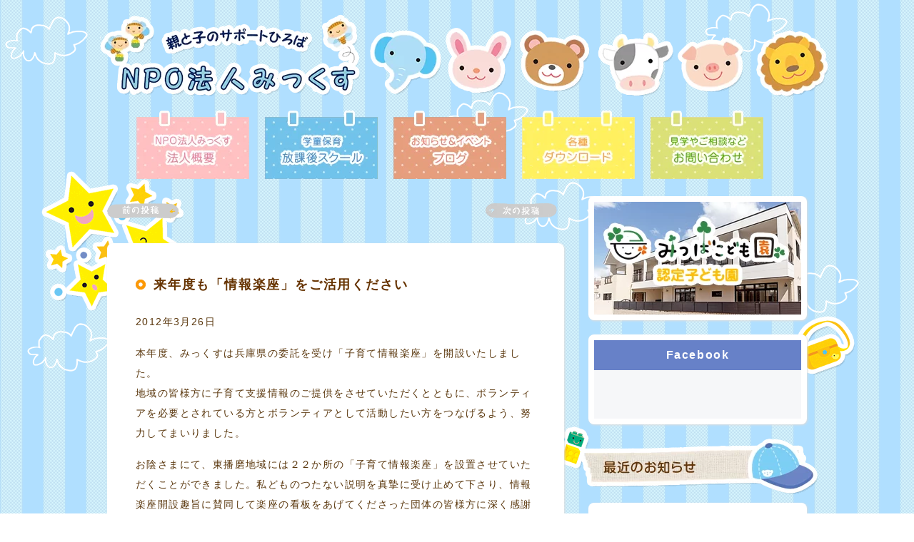

--- FILE ---
content_type: text/html; charset=UTF-8
request_url: https://npomix.com/archives/1179
body_size: 7910
content:
<!DOCTYPE html><html lang="ja"
 prefix="og: https://ogp.me/ns#" ><head><meta http-equiv="X-UA-Compatible" content="IE=8" /><meta charset="UTF-8" /><title>来年度も「情報楽座」をご活用ください | NPO法人みっくす</title><meta name="viewport" content="width=device-width, initial-scale=1.0"><link rel="profile" href="https://gmpg.org/xfn/11" /><link rel="shortcut icon" href="https://npomix.com/wp-content/themes/npomix.com/images/favicon.ico" /><link rel="stylesheet" type="text/css" media="all" href="https://npomix.com/wp-content/cache/autoptimize/css/autoptimize_single_cc89eece560a539b3c0bf767038f493c.css" /><link rel="pingback" href="https://npomix.com/xmlrpc.php" /> <script type="text/javascript" src="https://npomix.com/wp-content/themes/npomix.com/js/jquery-1.4.2.min.js"></script> <script type="text/javascript" src="https://npomix.com/wp-content/cache/autoptimize/js/autoptimize_single_d1516669d907f989f5959f7e8a67ea84.js"></script> <script type="text/javascript">$(document).ready(function() {
  $('.rotate').rotate({maxAngle:30,minAngle:-30,
    bind:
    [
      {"mouseover":function(){$(this).rotateAnimation(30);}},
      {"mouseout":function(){$(this).rotateAnimation(0);}}
    ]
  });
});</script> <meta name="description"  content="本年度、みっくすは兵庫県の委託を受け「子育て情報楽座」を開設いたしました。 地域の皆様方に子育て支援情報のご提供をさせていただくとともに、ボランティアを必要とされている方とボランティアとして活動したい方をつなげるよう、努力してまいりました。" /><meta name="keywords"  content="子育て情報楽座" /> <script type="application/ld+json" class="aioseop-schema">{"@context":"https://schema.org","@graph":[{"@type":"Organization","@id":"https://npomix.com/#organization","url":"https://npomix.com/","name":"NPO法人みっくす","sameAs":["https://www.facebook.com/npomix/","https://www.instagram.com/npo_mix/"],"contactPoint":{"@type":"ContactPoint","telephone":"+078-936-1717","contactType":"customer support"}},{"@type":"WebSite","@id":"https://npomix.com/#website","url":"https://npomix.com/","name":"NPO法人みっくす","publisher":{"@id":"https://npomix.com/#organization"},"potentialAction":{"@type":"SearchAction","target":"https://npomix.com/?s={search_term_string}","query-input":"required name=search_term_string"}},{"@type":"WebPage","@id":"https://npomix.com/archives/1179#webpage","url":"https://npomix.com/archives/1179","inLanguage":"ja","name":"来年度も「情報楽座」をご活用ください","isPartOf":{"@id":"https://npomix.com/#website"},"breadcrumb":{"@id":"https://npomix.com/archives/1179#breadcrumblist"},"datePublished":"2012-03-26T06:11:32+09:00","dateModified":"2012-03-26T06:11:32+09:00"},{"@type":"Article","@id":"https://npomix.com/archives/1179#article","isPartOf":{"@id":"https://npomix.com/archives/1179#webpage"},"author":{"@id":"https://npomix.com/archives/author/admin#author"},"headline":"来年度も「情報楽座」をご活用ください","datePublished":"2012-03-26T06:11:32+09:00","dateModified":"2012-03-26T06:11:32+09:00","commentCount":0,"mainEntityOfPage":{"@id":"https://npomix.com/archives/1179#webpage"},"publisher":{"@id":"https://npomix.com/#organization"},"articleSection":"子育て情報楽座"},{"@type":"Person","@id":"https://npomix.com/archives/author/admin#author","name":"みっくす","sameAs":[]},{"@type":"BreadcrumbList","@id":"https://npomix.com/archives/1179#breadcrumblist","itemListElement":[{"@type":"ListItem","position":1,"item":{"@type":"WebPage","@id":"https://npomix.com/","url":"https://npomix.com/","name":"親と子のサポートひろば | NPO法人みっくす"}},{"@type":"ListItem","position":2,"item":{"@type":"WebPage","@id":"https://npomix.com/archives/1179","url":"https://npomix.com/archives/1179","name":"来年度も「情報楽座」をご活用ください"}}]}]}</script> <link rel="canonical" href="https://npomix.com/archives/1179" /><meta property="og:type" content="article" /><meta property="og:title" content="来年度も「情報楽座」をご活用ください | NPO法人みっくす" /><meta property="og:description" content="本年度、みっくすは兵庫県の委託を受け「子育て情報楽座」を開設いたしました。 地域の皆様方に子育て支援情報のご提供をさせていただくとともに、ボランティアを必要とされている方とボランティアとして活動したい方をつなげるよう、努力してまいりました。" /><meta property="og:url" content="https://npomix.com/archives/1179" /><meta property="og:site_name" content="NPO法人みっくす" /><meta property="og:image" content="https://npomix.com/wp-content/uploads/2014/10/img-npomix.png" /><meta property="article:published_time" content="2012-03-26T06:11:32Z" /><meta property="article:modified_time" content="2012-03-26T06:11:32Z" /><meta property="og:image:secure_url" content="https://npomix.com/wp-content/uploads/2014/10/img-npomix.png" /><meta name="twitter:card" content="summary" /><meta name="twitter:title" content="来年度も「情報楽座」をご活用ください | NPO法人みっくす" /><meta name="twitter:description" content="本年度、みっくすは兵庫県の委託を受け「子育て情報楽座」を開設いたしました。 地域の皆様方に子育て支援情報のご提供をさせていただくとともに、ボランティアを必要とされている方とボランティアとして活動したい方をつなげるよう、努力してまいりました。" /><meta name="twitter:image" content="https://npomix.com/wp-content/uploads/2014/10/img-npomix.png" /><link rel='dns-prefetch' href='//www.google.com' /><link rel='dns-prefetch' href='//s.w.org' /><link rel="alternate" type="application/rss+xml" title="NPO法人みっくす &raquo; フィード" href="https://npomix.com/feed" /><link rel="alternate" type="application/rss+xml" title="NPO法人みっくす &raquo; コメントフィード" href="https://npomix.com/comments/feed" /><link rel="alternate" type="application/rss+xml" title="NPO法人みっくす &raquo; 来年度も「情報楽座」をご活用ください のコメントのフィード" href="https://npomix.com/archives/1179/feed" /> <script type="text/javascript">window._wpemojiSettings = {"baseUrl":"https:\/\/s.w.org\/images\/core\/emoji\/12.0.0-1\/72x72\/","ext":".png","svgUrl":"https:\/\/s.w.org\/images\/core\/emoji\/12.0.0-1\/svg\/","svgExt":".svg","source":{"concatemoji":"https:\/\/npomix.com\/wp-includes\/js\/wp-emoji-release.min.js?ver=5.4.18"}};
			/*! This file is auto-generated */
			!function(e,a,t){var n,r,o,i=a.createElement("canvas"),p=i.getContext&&i.getContext("2d");function s(e,t){var a=String.fromCharCode;p.clearRect(0,0,i.width,i.height),p.fillText(a.apply(this,e),0,0);e=i.toDataURL();return p.clearRect(0,0,i.width,i.height),p.fillText(a.apply(this,t),0,0),e===i.toDataURL()}function c(e){var t=a.createElement("script");t.src=e,t.defer=t.type="text/javascript",a.getElementsByTagName("head")[0].appendChild(t)}for(o=Array("flag","emoji"),t.supports={everything:!0,everythingExceptFlag:!0},r=0;r<o.length;r++)t.supports[o[r]]=function(e){if(!p||!p.fillText)return!1;switch(p.textBaseline="top",p.font="600 32px Arial",e){case"flag":return s([127987,65039,8205,9895,65039],[127987,65039,8203,9895,65039])?!1:!s([55356,56826,55356,56819],[55356,56826,8203,55356,56819])&&!s([55356,57332,56128,56423,56128,56418,56128,56421,56128,56430,56128,56423,56128,56447],[55356,57332,8203,56128,56423,8203,56128,56418,8203,56128,56421,8203,56128,56430,8203,56128,56423,8203,56128,56447]);case"emoji":return!s([55357,56424,55356,57342,8205,55358,56605,8205,55357,56424,55356,57340],[55357,56424,55356,57342,8203,55358,56605,8203,55357,56424,55356,57340])}return!1}(o[r]),t.supports.everything=t.supports.everything&&t.supports[o[r]],"flag"!==o[r]&&(t.supports.everythingExceptFlag=t.supports.everythingExceptFlag&&t.supports[o[r]]);t.supports.everythingExceptFlag=t.supports.everythingExceptFlag&&!t.supports.flag,t.DOMReady=!1,t.readyCallback=function(){t.DOMReady=!0},t.supports.everything||(n=function(){t.readyCallback()},a.addEventListener?(a.addEventListener("DOMContentLoaded",n,!1),e.addEventListener("load",n,!1)):(e.attachEvent("onload",n),a.attachEvent("onreadystatechange",function(){"complete"===a.readyState&&t.readyCallback()})),(n=t.source||{}).concatemoji?c(n.concatemoji):n.wpemoji&&n.twemoji&&(c(n.twemoji),c(n.wpemoji)))}(window,document,window._wpemojiSettings);</script> <style type="text/css">img.wp-smiley,
img.emoji {
	display: inline !important;
	border: none !important;
	box-shadow: none !important;
	height: 1em !important;
	width: 1em !important;
	margin: 0 .07em !important;
	vertical-align: -0.1em !important;
	background: none !important;
	padding: 0 !important;
}</style><link rel='stylesheet' id='sbi_styles-css'  href='https://npomix.com/wp-content/plugins/instagram-feed/css/sbi-styles.min.css?ver=6.6.1' type='text/css' media='all' /><link rel='stylesheet' id='wp-block-library-css'  href='https://npomix.com/wp-includes/css/dist/block-library/style.min.css?ver=5.4.18' type='text/css' media='all' /><link rel='stylesheet' id='contact-form-7-css'  href='https://npomix.com/wp-content/cache/autoptimize/css/autoptimize_single_8983e25a91f5c9981fb973bdbe189d33.css?ver=5.1.8' type='text/css' media='all' /> <script>if (document.location.protocol != "https:") {document.location = document.URL.replace(/^http:/i, "https:");}</script><link rel='https://api.w.org/' href='https://npomix.com/wp-json/' /><link rel="EditURI" type="application/rsd+xml" title="RSD" href="https://npomix.com/xmlrpc.php?rsd" /><link rel="wlwmanifest" type="application/wlwmanifest+xml" href="https://npomix.com/wp-includes/wlwmanifest.xml" /><link rel='prev' title='ももぐみさん☆修了式' href='https://npomix.com/archives/1175' /><link rel='next' title='☆ぱいんぐみ☆卒園･･･☆' href='https://npomix.com/archives/1187' /><link rel='shortlink' href='https://wp.me/p1MX3Z-j1' /><link rel="alternate" type="application/json+oembed" href="https://npomix.com/wp-json/oembed/1.0/embed?url=https%3A%2F%2Fnpomix.com%2Farchives%2F1179" /><link rel="alternate" type="text/xml+oembed" href="https://npomix.com/wp-json/oembed/1.0/embed?url=https%3A%2F%2Fnpomix.com%2Farchives%2F1179&#038;format=xml" /> <script type="text/javascript">var _gaq = _gaq || [];
  _gaq.push(['_setAccount', 'UA-2404733-29']);
  _gaq.push(['_trackPageview']);
  (function() {
    var ga = document.createElement('script'); ga.type = 'text/javascript'; ga.async = true;
    ga.src = ('https:' == document.location.protocol ? 'https://ssl' : 'http://www') + '.google-analytics.com/ga.js';
    var s = document.getElementsByTagName('script')[0]; s.parentNode.insertBefore(ga, s);
  })();</script> </head><body data-rsssl=1 class="post-template-default single single-post postid-1179 single-format-standard"><div id="page" class="home"><div id="header"><div class="inner"><h1 id="header-logo"><a href="https://npomix.com">NPO法人みっくす | 親と子のサポートひろば</a></h1><p id="header-desc">親と子のサポートひろば</p><ul id="header-menu"><li id="about"><a  href="https://npomix.com/about">法人概要 - NPO法人みっくす</a></li><li id="after"><a  href="https://npomix.com/after">放課後スクール - 学童保育</a></li><li id="blog"><a  href="https://npomix.com/blog">ブログ - お知らせ＆イベント</a></li><li id="download"><a  href="https://npomix.com/download">各種ダウンロード</a></li><li id="contact"><a  href="https://npomix.com/contact">お問い合わせ - 見学やご相談など</a></li></ul><p id="ico-01"><img class="rotate" src="https://npomix.com/wp-content/themes/npomix.com/images/ico-02.png" alt="" /></p><p id="ico-02"><img class="rotate" src="https://npomix.com/wp-content/themes/npomix.com/images/ico-03.png" alt="" /></p><p id="ico-03"><img class="rotate" src="https://npomix.com/wp-content/themes/npomix.com/images/ico-05.png" alt="" /></p><p id="ico-04"><img class="rotate" src="https://npomix.com/wp-content/themes/npomix.com/images/ico-04.png" alt="" /></p><p id="ico-05"><img class="rotate" src="https://npomix.com/wp-content/themes/npomix.com/images/ico-06.png" alt="" /></p><p id="ico-06"><img class="rotate" src="https://npomix.com/wp-content/themes/npomix.com/images/ico-01.png" alt="" /></p></div></div><div id="contents"><div class="inner"><div id="content" class="left-column"><div id="nav-below" class="navigation"><div class="nav-previous"><a href="https://npomix.com/archives/1175" rel="prev"><span class="meta-nav">&larr;</span> 前の記事</a></div><div class="nav-next"><a href="https://npomix.com/archives/1187" rel="next">次の記事 <span class="meta-nav">&rarr;</span></a></div></div><div id="1179" class="post box"><div class="text"><h1 class="title"> <a href="https://npomix.com/archives/1179" title="Permalink to 来年度も「情報楽座」をご活用ください" rel="bookmark" target="_blank" >来年度も「情報楽座」をご活用ください</a></h3><p class="date">2012年3月26日</p><div class="description"><p>本年度、みっくすは兵庫県の委託を受け「子育て情報楽座」を開設いたしました。<br /> 地域の皆様方に子育て支援情報のご提供をさせていただくとともに、ボランティアを必要とされている方とボランティアとして活動したい方をつなげるよう、努力してまいりました。</p><p>お陰さまにて、東播磨地域には２２か所の「子育て情報楽座」を設置させていただくことができました。私どものつたない説明を真摯に受け止めて下さり、情報楽座開設趣旨に賛同して楽座の看板をあげてくださった団体の皆様方に深く感謝いたします。</p><p>また、交流会や研修会を開催した結果、子育て中の皆様方のボランティアに対するニーズとそのニーズに応えられる人材をつなぎ、あらたな交流会も開くことができました。快くボランティアをしてくださった方たちにも感謝いたします。</p><p>まだまだ、情報提供が十分とはいえない状況ですが、来年度も頑張ってまいりたいと思います。<br /> また、東播磨地域の子どもたちが生き生きと成長して明るい未来を拓いてくれる人間に育つよう、皆様方と手を組んでまいりたいと思います。どうぞ、よろしくお願いいたします。</p><p>&nbsp;</p><p>&nbsp;</p><p><noscript><img class="alignright size-thumbnail wp-image-1181" title="enjin" src="https://npomix.com/wp-content/uploads/2012/03/enjin1-116x116.jpg" alt="" width="116" height="116" /></noscript><img class="lazyload alignright size-thumbnail wp-image-1181" title="enjin" src='data:image/svg+xml,%3Csvg%20xmlns=%22http://www.w3.org/2000/svg%22%20viewBox=%220%200%20116%20116%22%3E%3C/svg%3E' data-src="https://npomix.com/wp-content/uploads/2012/03/enjin1-116x116.jpg" alt="" width="116" height="116" /></p><p>&nbsp;</p><p>&nbsp;</p><p>&nbsp;</p><p>&nbsp;</p> <br class="clear" /></div><p class="meta">Posted by <a href="https://npomix.com/archives/author/admin" title="みっくす の投稿" rel="author">みっくす</a> | <a href="https://npomix.com/archives/category/rakuza" rel="category tag">子育て情報楽座</a> |</p></div></div><div id="1179_comment" class="box"><div id="respond" class="comment-respond"><h3 id="reply-title" class="comment-reply-title">コメントを残す <small><a rel="nofollow" id="cancel-comment-reply-link" href="/archives/1179#respond" style="display:none;">コメントをキャンセル</a></small></h3><form action="https://npomix.com/wp-comments-post.php" method="post" id="commentform" class="comment-form"><p class="comment-notes"><span id="email-notes">メールアドレスが公開されることはありません。</span></p><p class="comment-form-comment"><label for="comment">コメント</label><textarea id="comment" name="comment" cols="45" rows="8" maxlength="65525" required="required"></textarea></p><p class="comment-form-author"><label for="author">名前</label> <input id="author" name="author" type="text" value="" size="30" maxlength="245" /></p><p class="comment-form-email"><label for="email">メール</label> <input id="email" name="email" type="text" value="" size="30" maxlength="100" aria-describedby="email-notes" /></p><p class="comment-form-url"><label for="url">サイト</label> <input id="url" name="url" type="text" value="" size="30" maxlength="200" /></p><p class="form-submit"><input name="submit" type="submit" id="submit" class="submit" value="コメントを送信" /> <input type='hidden' name='comment_post_ID' value='1179' id='comment_post_ID' /> <input type='hidden' name='comment_parent' id='comment_parent' value='0' /></p><p style="display: none;"><input type="hidden" id="akismet_comment_nonce" name="akismet_comment_nonce" value="0bd38c2ed4" /></p><p style="display: none;"><input type="hidden" id="ak_js" name="ak_js" value="231"/></p></form></div></div><div id="nav-below" class="navigation"><div class="nav-previous"><a href="https://npomix.com/archives/1175" rel="prev"><span class="meta-nav">&larr;</span> 前の記事</a></div><div class="nav-next"><a href="https://npomix.com/archives/1187" rel="next">次の記事 <span class="meta-nav">&rarr;</span></a></div></div></div><div id="sidebar" class="right-column"><div class="box-bnr"><h3 id="title-mitsuba"> <a href="http://mitsuba-kodomoen.jp/" target="_blank"> <noscript><img src="https://npomix.com/wp-content/themes/npomix.com/images/bnr-mitsuba-kodomoen.png" /></noscript><img class="lazyload" src='data:image/svg+xml,%3Csvg%20xmlns=%22http://www.w3.org/2000/svg%22%20viewBox=%220%200%20210%20140%22%3E%3C/svg%3E' data-src="https://npomix.com/wp-content/themes/npomix.com/images/bnr-mitsuba-kodomoen.png" /> </a></h3></div><div id="facebook" class="box"><h2 id="title-facebook">Facebook</h2><div id="fb-root"></div> <script>(function(d, s, id) { var js, fjs = d.getElementsByTagName(s)[0]; if (d.getElementById(id)) return; js = d.createElement(s); js.id = id; js.src = "//connect.facebook.net/ja_JP/sdk.js#xfbml=1&version=v2.9&appId=258630627538304"; fjs.parentNode.insertBefore(js, fjs);}(document, 'script', 'facebook-jssdk'));</script> <div class="fb-page" data-href="https://www.facebook.com/npomix/" data-tabs="timeline" data-width="500" data-height="500" data-small-header="true" data-adapt-container-width="true" data-hide-cover="true" data-show-facepile="false"><blockquote cite="https://www.facebook.com/npomix/" class="fb-xfbml-parse-ignore"><a href="https://www.facebook.com/npomix/">NPO法人みっくす</a></blockquote></div></div><h2 id="title-news">最近のお知らせ</h2><div class="box"><ul class="list-news-style"><li id="post-18178" class="odd"> <a href="https://npomix.com/archives/18178" title="寒さ知らず！動いて遊んだ1時間" rel="bookmark"> <span class="date">2026年1月8日</span><span>寒さ知らず！動いて遊んだ1時間</span> </a></li><li id="post-18167" class="odd"> <a href="https://npomix.com/archives/18167" title="明石乗馬協会へ行ってきました！" rel="bookmark"> <span class="date">2026年1月7日</span><span>明石乗馬協会へ行ってきました！</span> </a></li><li id="post-18158" class="odd"> <a href="https://npomix.com/archives/18158" title="電車に乗って、明石の歴史と出会う一日" rel="bookmark"> <span class="date">2026年1月7日</span><span>電車に乗って、明石の歴史と出会う一日</span> </a></li><li id="post-18148" class="odd"> <a href="https://npomix.com/archives/18148" title="冬休みまなびイベント　１日目" rel="bookmark"> <span class="date">2025年12月25日</span><span>冬休みまなびイベント　１日目</span> </a></li><li id="post-18137" class="odd"> <a href="https://npomix.com/archives/18137" title="キレッキレ運動チャレンジ！" rel="bookmark"> <span class="date">2025年12月12日</span><span>キレッキレ運動チャレンジ！</span> </a></li></ul></div><h2 id="title-blog">ブログ</h2><div class="box"><h3 id="title-category">カテゴリー</h3><ul class="list-menu-style"><li class="cat-item cat-item-34"><a href="https://npomix.com/archives/category/%e3%81%84%e3%81%a1%e3%81%94%e3%81%90%e3%81%bf">いちごぐみ</a></li><li class="cat-item cat-item-4"><a href="https://npomix.com/archives/category/event">イベント</a></li><li class="cat-item cat-item-32"><a href="https://npomix.com/archives/category/bookcafe">おうちカフェ</a></li><li class="cat-item cat-item-1"><a href="https://npomix.com/archives/category/info">お知らせ</a></li><li class="cat-item cat-item-27"><a href="https://npomix.com/archives/category/nori">のりパウダー</a></li><li class="cat-item cat-item-33"><a href="https://npomix.com/archives/category/%e3%81%b7%e3%81%a1%e3%81%a3%e3%81%93%e3%81%8f%e3%82%89%e3%81%b6">ぷちっこくらぶ</a></li><li class="cat-item cat-item-6"><a href="https://npomix.com/archives/category/support">プレスクール</a></li><li class="cat-item cat-item-30"><a href="https://npomix.com/archives/category/mitubakodomoen">みつばこども園</a></li><li class="cat-item cat-item-5"><a href="https://npomix.com/archives/category/today">今日のこどもたち</a></li><li class="cat-item cat-item-3"><a href="https://npomix.com/archives/category/news">会報誌</a></li><li class="cat-item cat-item-15"><a href="https://npomix.com/archives/category/recruit">募集要項</a></li><li class="cat-item cat-item-29"><a href="https://npomix.com/archives/category/collaboration">地域コラボ</a></li><li class="cat-item cat-item-14"><a href="https://npomix.com/archives/category/rakuza">子育て情報楽座</a></li><li class="cat-item cat-item-31"><a href="https://npomix.com/archives/category/afterschool">学童保育　放課後スクール</a></li><li class="cat-item cat-item-25"><a href="https://npomix.com/archives/category/food">食育</a></li></ul></div><h2 id="title-sponsors">スポンサー</h2><ul class="list-sponsors-style"><li><div class="box-sp"><a href="https://sugioka777.com/" target="_blank"><noscript><img src="https://npomix.com/wp-content/uploads/2019/05/bnr_sugioka.jpg" alt="すぎおか鍼灸接骨院" /></noscript><img class="lazyload" src='data:image/svg+xml,%3Csvg%20xmlns=%22http://www.w3.org/2000/svg%22%20viewBox=%220%200%20210%20140%22%3E%3C/svg%3E' data-src="https://npomix.com/wp-content/uploads/2019/05/bnr_sugioka.jpg" alt="すぎおか鍼灸接骨院" /></a></div><div class="box-sp"><a href="https://npomix.com/sponsors" target="_blank"><noscript><img src="https://npomix.com/wp-content/themes/npomix.com/images/bnr-ad.jpg" alt="スポンサー募集について" /></noscript><img class="lazyload" src='data:image/svg+xml,%3Csvg%20xmlns=%22http://www.w3.org/2000/svg%22%20viewBox=%220%200%20210%20140%22%3E%3C/svg%3E' data-src="https://npomix.com/wp-content/themes/npomix.com/images/bnr-ad.jpg" alt="スポンサー募集について" /></a></div></li></ul></div></div></div><div id="subfooter"><div class="inner"> <noscript><img src="https://npomix.com/wp-content/themes/npomix.com/images/img-contact-mitsuba.png" alt="お問い合わせ" /></noscript><img class="lazyload" src='data:image/svg+xml,%3Csvg%20xmlns=%22http://www.w3.org/2000/svg%22%20viewBox=%220%200%20210%20140%22%3E%3C/svg%3E' data-src="https://npomix.com/wp-content/themes/npomix.com/images/img-contact-mitsuba.png" alt="お問い合わせ" /></div></div><div id="footer"><div class="inner"><p id="footer-sitemap"> <a href="https://npomix.com">ホーム</a> | <a href="https://npomix.com/about">法人概要</a> | <a href="https://npomix.com/contact">お問い合わせ</a> | <a href="https://npomix.com/member">会員募集と入会</a> | <a href="https://npomix.com/school">保育児童募集と見学・入園</a> <br /> <a href="https://npomix.com/staff">スタッフ募集</a> | <a href="https://npomix.com/vol">ボランティアスタッフ募集</a> | <a href="https://npomix.com/sponsors">スポンサー募集</a> | <a href="https://npomix.com/financial">決算公告</a> | <a href="https://npomix.com/wp-admin">管理画面</a></p><p id="footer-address"> 親と子のサポートひろば  特定非営利活動法人　みっくす<br /> 〒674-0067 明石市大久保町大久保町823-1<br /> TEL ： 078-936-1717 | FAX ： 078-936-1717 | E-mail ： info@npomix.com | WEB ： https://npomix.com/</p><p id="footer-copyright"> Copyright © NPO法人 みっくす All Rights Reserved.</p></div></div></div>  <script type="text/javascript">var sbiajaxurl = "https://npomix.com/wp-admin/admin-ajax.php";</script> <noscript><style>.lazyload{display:none;}</style></noscript><script data-noptimize="1">window.lazySizesConfig=window.lazySizesConfig||{};window.lazySizesConfig.loadMode=1;</script><script async data-noptimize="1" src='https://npomix.com/wp-content/plugins/autoptimize/classes/external/js/lazysizes.min.js?ao_version=2.7.7'></script><script type='text/javascript' src='https://www.google.com/recaptcha/api.js?render=6Ldy4fgUAAAAAMZR13S4xXR0yBnl2DUorO0o-M9_&#038;ver=3.0'></script> <script type='text/javascript' src='https://npomix.com/wp-includes/js/wp-embed.min.js?ver=5.4.18'></script> <script async="async" type='text/javascript' src='https://npomix.com/wp-content/cache/autoptimize/js/autoptimize_single_270f0cd7341bce6c2afacf2682e7690e.js?ver=4.1.5'></script> <script type="text/javascript">( function( sitekey, actions ) {

	document.addEventListener( 'DOMContentLoaded', function( event ) {
		var wpcf7recaptcha = {

			execute: function( action ) {
				grecaptcha.execute(
					sitekey,
					{ action: action }
				).then( function( token ) {
					var event = new CustomEvent( 'wpcf7grecaptchaexecuted', {
						detail: {
							action: action,
							token: token,
						},
					} );

					document.dispatchEvent( event );
				} );
			},

			executeOnHomepage: function() {
				wpcf7recaptcha.execute( actions[ 'homepage' ] );
			},

			executeOnContactform: function() {
				wpcf7recaptcha.execute( actions[ 'contactform' ] );
			},

		};

		grecaptcha.ready(
			wpcf7recaptcha.executeOnHomepage
		);

		document.addEventListener( 'change',
			wpcf7recaptcha.executeOnContactform, false
		);

		document.addEventListener( 'wpcf7submit',
			wpcf7recaptcha.executeOnHomepage, false
		);

	} );

	document.addEventListener( 'wpcf7grecaptchaexecuted', function( event ) {
		var fields = document.querySelectorAll(
			"form.wpcf7-form input[name='g-recaptcha-response']"
		);

		for ( var i = 0; i < fields.length; i++ ) {
			var field = fields[ i ];
			field.setAttribute( 'value', event.detail.token );
		}
	} );

} )(
	'6Ldy4fgUAAAAAMZR13S4xXR0yBnl2DUorO0o-M9_',
	{"homepage":"homepage","contactform":"contactform"}
);</script> <script src="https://stats.wordpress.com/e-202604.js" type="text/javascript"></script> <script type="text/javascript">st_go({blog:'26443123',v:'ext',post:'1179'});
var load_cmc = function(){linktracker_init(26443123,1179,2);};
if ( typeof addLoadEvent != 'undefined' ) addLoadEvent(load_cmc);
else load_cmc();</script> </body></html>

--- FILE ---
content_type: text/html; charset=utf-8
request_url: https://www.google.com/recaptcha/api2/anchor?ar=1&k=6Ldy4fgUAAAAAMZR13S4xXR0yBnl2DUorO0o-M9_&co=aHR0cHM6Ly9ucG9taXguY29tOjQ0Mw..&hl=en&v=PoyoqOPhxBO7pBk68S4YbpHZ&size=invisible&anchor-ms=20000&execute-ms=30000&cb=6sw53714npk6
body_size: 48545
content:
<!DOCTYPE HTML><html dir="ltr" lang="en"><head><meta http-equiv="Content-Type" content="text/html; charset=UTF-8">
<meta http-equiv="X-UA-Compatible" content="IE=edge">
<title>reCAPTCHA</title>
<style type="text/css">
/* cyrillic-ext */
@font-face {
  font-family: 'Roboto';
  font-style: normal;
  font-weight: 400;
  font-stretch: 100%;
  src: url(//fonts.gstatic.com/s/roboto/v48/KFO7CnqEu92Fr1ME7kSn66aGLdTylUAMa3GUBHMdazTgWw.woff2) format('woff2');
  unicode-range: U+0460-052F, U+1C80-1C8A, U+20B4, U+2DE0-2DFF, U+A640-A69F, U+FE2E-FE2F;
}
/* cyrillic */
@font-face {
  font-family: 'Roboto';
  font-style: normal;
  font-weight: 400;
  font-stretch: 100%;
  src: url(//fonts.gstatic.com/s/roboto/v48/KFO7CnqEu92Fr1ME7kSn66aGLdTylUAMa3iUBHMdazTgWw.woff2) format('woff2');
  unicode-range: U+0301, U+0400-045F, U+0490-0491, U+04B0-04B1, U+2116;
}
/* greek-ext */
@font-face {
  font-family: 'Roboto';
  font-style: normal;
  font-weight: 400;
  font-stretch: 100%;
  src: url(//fonts.gstatic.com/s/roboto/v48/KFO7CnqEu92Fr1ME7kSn66aGLdTylUAMa3CUBHMdazTgWw.woff2) format('woff2');
  unicode-range: U+1F00-1FFF;
}
/* greek */
@font-face {
  font-family: 'Roboto';
  font-style: normal;
  font-weight: 400;
  font-stretch: 100%;
  src: url(//fonts.gstatic.com/s/roboto/v48/KFO7CnqEu92Fr1ME7kSn66aGLdTylUAMa3-UBHMdazTgWw.woff2) format('woff2');
  unicode-range: U+0370-0377, U+037A-037F, U+0384-038A, U+038C, U+038E-03A1, U+03A3-03FF;
}
/* math */
@font-face {
  font-family: 'Roboto';
  font-style: normal;
  font-weight: 400;
  font-stretch: 100%;
  src: url(//fonts.gstatic.com/s/roboto/v48/KFO7CnqEu92Fr1ME7kSn66aGLdTylUAMawCUBHMdazTgWw.woff2) format('woff2');
  unicode-range: U+0302-0303, U+0305, U+0307-0308, U+0310, U+0312, U+0315, U+031A, U+0326-0327, U+032C, U+032F-0330, U+0332-0333, U+0338, U+033A, U+0346, U+034D, U+0391-03A1, U+03A3-03A9, U+03B1-03C9, U+03D1, U+03D5-03D6, U+03F0-03F1, U+03F4-03F5, U+2016-2017, U+2034-2038, U+203C, U+2040, U+2043, U+2047, U+2050, U+2057, U+205F, U+2070-2071, U+2074-208E, U+2090-209C, U+20D0-20DC, U+20E1, U+20E5-20EF, U+2100-2112, U+2114-2115, U+2117-2121, U+2123-214F, U+2190, U+2192, U+2194-21AE, U+21B0-21E5, U+21F1-21F2, U+21F4-2211, U+2213-2214, U+2216-22FF, U+2308-230B, U+2310, U+2319, U+231C-2321, U+2336-237A, U+237C, U+2395, U+239B-23B7, U+23D0, U+23DC-23E1, U+2474-2475, U+25AF, U+25B3, U+25B7, U+25BD, U+25C1, U+25CA, U+25CC, U+25FB, U+266D-266F, U+27C0-27FF, U+2900-2AFF, U+2B0E-2B11, U+2B30-2B4C, U+2BFE, U+3030, U+FF5B, U+FF5D, U+1D400-1D7FF, U+1EE00-1EEFF;
}
/* symbols */
@font-face {
  font-family: 'Roboto';
  font-style: normal;
  font-weight: 400;
  font-stretch: 100%;
  src: url(//fonts.gstatic.com/s/roboto/v48/KFO7CnqEu92Fr1ME7kSn66aGLdTylUAMaxKUBHMdazTgWw.woff2) format('woff2');
  unicode-range: U+0001-000C, U+000E-001F, U+007F-009F, U+20DD-20E0, U+20E2-20E4, U+2150-218F, U+2190, U+2192, U+2194-2199, U+21AF, U+21E6-21F0, U+21F3, U+2218-2219, U+2299, U+22C4-22C6, U+2300-243F, U+2440-244A, U+2460-24FF, U+25A0-27BF, U+2800-28FF, U+2921-2922, U+2981, U+29BF, U+29EB, U+2B00-2BFF, U+4DC0-4DFF, U+FFF9-FFFB, U+10140-1018E, U+10190-1019C, U+101A0, U+101D0-101FD, U+102E0-102FB, U+10E60-10E7E, U+1D2C0-1D2D3, U+1D2E0-1D37F, U+1F000-1F0FF, U+1F100-1F1AD, U+1F1E6-1F1FF, U+1F30D-1F30F, U+1F315, U+1F31C, U+1F31E, U+1F320-1F32C, U+1F336, U+1F378, U+1F37D, U+1F382, U+1F393-1F39F, U+1F3A7-1F3A8, U+1F3AC-1F3AF, U+1F3C2, U+1F3C4-1F3C6, U+1F3CA-1F3CE, U+1F3D4-1F3E0, U+1F3ED, U+1F3F1-1F3F3, U+1F3F5-1F3F7, U+1F408, U+1F415, U+1F41F, U+1F426, U+1F43F, U+1F441-1F442, U+1F444, U+1F446-1F449, U+1F44C-1F44E, U+1F453, U+1F46A, U+1F47D, U+1F4A3, U+1F4B0, U+1F4B3, U+1F4B9, U+1F4BB, U+1F4BF, U+1F4C8-1F4CB, U+1F4D6, U+1F4DA, U+1F4DF, U+1F4E3-1F4E6, U+1F4EA-1F4ED, U+1F4F7, U+1F4F9-1F4FB, U+1F4FD-1F4FE, U+1F503, U+1F507-1F50B, U+1F50D, U+1F512-1F513, U+1F53E-1F54A, U+1F54F-1F5FA, U+1F610, U+1F650-1F67F, U+1F687, U+1F68D, U+1F691, U+1F694, U+1F698, U+1F6AD, U+1F6B2, U+1F6B9-1F6BA, U+1F6BC, U+1F6C6-1F6CF, U+1F6D3-1F6D7, U+1F6E0-1F6EA, U+1F6F0-1F6F3, U+1F6F7-1F6FC, U+1F700-1F7FF, U+1F800-1F80B, U+1F810-1F847, U+1F850-1F859, U+1F860-1F887, U+1F890-1F8AD, U+1F8B0-1F8BB, U+1F8C0-1F8C1, U+1F900-1F90B, U+1F93B, U+1F946, U+1F984, U+1F996, U+1F9E9, U+1FA00-1FA6F, U+1FA70-1FA7C, U+1FA80-1FA89, U+1FA8F-1FAC6, U+1FACE-1FADC, U+1FADF-1FAE9, U+1FAF0-1FAF8, U+1FB00-1FBFF;
}
/* vietnamese */
@font-face {
  font-family: 'Roboto';
  font-style: normal;
  font-weight: 400;
  font-stretch: 100%;
  src: url(//fonts.gstatic.com/s/roboto/v48/KFO7CnqEu92Fr1ME7kSn66aGLdTylUAMa3OUBHMdazTgWw.woff2) format('woff2');
  unicode-range: U+0102-0103, U+0110-0111, U+0128-0129, U+0168-0169, U+01A0-01A1, U+01AF-01B0, U+0300-0301, U+0303-0304, U+0308-0309, U+0323, U+0329, U+1EA0-1EF9, U+20AB;
}
/* latin-ext */
@font-face {
  font-family: 'Roboto';
  font-style: normal;
  font-weight: 400;
  font-stretch: 100%;
  src: url(//fonts.gstatic.com/s/roboto/v48/KFO7CnqEu92Fr1ME7kSn66aGLdTylUAMa3KUBHMdazTgWw.woff2) format('woff2');
  unicode-range: U+0100-02BA, U+02BD-02C5, U+02C7-02CC, U+02CE-02D7, U+02DD-02FF, U+0304, U+0308, U+0329, U+1D00-1DBF, U+1E00-1E9F, U+1EF2-1EFF, U+2020, U+20A0-20AB, U+20AD-20C0, U+2113, U+2C60-2C7F, U+A720-A7FF;
}
/* latin */
@font-face {
  font-family: 'Roboto';
  font-style: normal;
  font-weight: 400;
  font-stretch: 100%;
  src: url(//fonts.gstatic.com/s/roboto/v48/KFO7CnqEu92Fr1ME7kSn66aGLdTylUAMa3yUBHMdazQ.woff2) format('woff2');
  unicode-range: U+0000-00FF, U+0131, U+0152-0153, U+02BB-02BC, U+02C6, U+02DA, U+02DC, U+0304, U+0308, U+0329, U+2000-206F, U+20AC, U+2122, U+2191, U+2193, U+2212, U+2215, U+FEFF, U+FFFD;
}
/* cyrillic-ext */
@font-face {
  font-family: 'Roboto';
  font-style: normal;
  font-weight: 500;
  font-stretch: 100%;
  src: url(//fonts.gstatic.com/s/roboto/v48/KFO7CnqEu92Fr1ME7kSn66aGLdTylUAMa3GUBHMdazTgWw.woff2) format('woff2');
  unicode-range: U+0460-052F, U+1C80-1C8A, U+20B4, U+2DE0-2DFF, U+A640-A69F, U+FE2E-FE2F;
}
/* cyrillic */
@font-face {
  font-family: 'Roboto';
  font-style: normal;
  font-weight: 500;
  font-stretch: 100%;
  src: url(//fonts.gstatic.com/s/roboto/v48/KFO7CnqEu92Fr1ME7kSn66aGLdTylUAMa3iUBHMdazTgWw.woff2) format('woff2');
  unicode-range: U+0301, U+0400-045F, U+0490-0491, U+04B0-04B1, U+2116;
}
/* greek-ext */
@font-face {
  font-family: 'Roboto';
  font-style: normal;
  font-weight: 500;
  font-stretch: 100%;
  src: url(//fonts.gstatic.com/s/roboto/v48/KFO7CnqEu92Fr1ME7kSn66aGLdTylUAMa3CUBHMdazTgWw.woff2) format('woff2');
  unicode-range: U+1F00-1FFF;
}
/* greek */
@font-face {
  font-family: 'Roboto';
  font-style: normal;
  font-weight: 500;
  font-stretch: 100%;
  src: url(//fonts.gstatic.com/s/roboto/v48/KFO7CnqEu92Fr1ME7kSn66aGLdTylUAMa3-UBHMdazTgWw.woff2) format('woff2');
  unicode-range: U+0370-0377, U+037A-037F, U+0384-038A, U+038C, U+038E-03A1, U+03A3-03FF;
}
/* math */
@font-face {
  font-family: 'Roboto';
  font-style: normal;
  font-weight: 500;
  font-stretch: 100%;
  src: url(//fonts.gstatic.com/s/roboto/v48/KFO7CnqEu92Fr1ME7kSn66aGLdTylUAMawCUBHMdazTgWw.woff2) format('woff2');
  unicode-range: U+0302-0303, U+0305, U+0307-0308, U+0310, U+0312, U+0315, U+031A, U+0326-0327, U+032C, U+032F-0330, U+0332-0333, U+0338, U+033A, U+0346, U+034D, U+0391-03A1, U+03A3-03A9, U+03B1-03C9, U+03D1, U+03D5-03D6, U+03F0-03F1, U+03F4-03F5, U+2016-2017, U+2034-2038, U+203C, U+2040, U+2043, U+2047, U+2050, U+2057, U+205F, U+2070-2071, U+2074-208E, U+2090-209C, U+20D0-20DC, U+20E1, U+20E5-20EF, U+2100-2112, U+2114-2115, U+2117-2121, U+2123-214F, U+2190, U+2192, U+2194-21AE, U+21B0-21E5, U+21F1-21F2, U+21F4-2211, U+2213-2214, U+2216-22FF, U+2308-230B, U+2310, U+2319, U+231C-2321, U+2336-237A, U+237C, U+2395, U+239B-23B7, U+23D0, U+23DC-23E1, U+2474-2475, U+25AF, U+25B3, U+25B7, U+25BD, U+25C1, U+25CA, U+25CC, U+25FB, U+266D-266F, U+27C0-27FF, U+2900-2AFF, U+2B0E-2B11, U+2B30-2B4C, U+2BFE, U+3030, U+FF5B, U+FF5D, U+1D400-1D7FF, U+1EE00-1EEFF;
}
/* symbols */
@font-face {
  font-family: 'Roboto';
  font-style: normal;
  font-weight: 500;
  font-stretch: 100%;
  src: url(//fonts.gstatic.com/s/roboto/v48/KFO7CnqEu92Fr1ME7kSn66aGLdTylUAMaxKUBHMdazTgWw.woff2) format('woff2');
  unicode-range: U+0001-000C, U+000E-001F, U+007F-009F, U+20DD-20E0, U+20E2-20E4, U+2150-218F, U+2190, U+2192, U+2194-2199, U+21AF, U+21E6-21F0, U+21F3, U+2218-2219, U+2299, U+22C4-22C6, U+2300-243F, U+2440-244A, U+2460-24FF, U+25A0-27BF, U+2800-28FF, U+2921-2922, U+2981, U+29BF, U+29EB, U+2B00-2BFF, U+4DC0-4DFF, U+FFF9-FFFB, U+10140-1018E, U+10190-1019C, U+101A0, U+101D0-101FD, U+102E0-102FB, U+10E60-10E7E, U+1D2C0-1D2D3, U+1D2E0-1D37F, U+1F000-1F0FF, U+1F100-1F1AD, U+1F1E6-1F1FF, U+1F30D-1F30F, U+1F315, U+1F31C, U+1F31E, U+1F320-1F32C, U+1F336, U+1F378, U+1F37D, U+1F382, U+1F393-1F39F, U+1F3A7-1F3A8, U+1F3AC-1F3AF, U+1F3C2, U+1F3C4-1F3C6, U+1F3CA-1F3CE, U+1F3D4-1F3E0, U+1F3ED, U+1F3F1-1F3F3, U+1F3F5-1F3F7, U+1F408, U+1F415, U+1F41F, U+1F426, U+1F43F, U+1F441-1F442, U+1F444, U+1F446-1F449, U+1F44C-1F44E, U+1F453, U+1F46A, U+1F47D, U+1F4A3, U+1F4B0, U+1F4B3, U+1F4B9, U+1F4BB, U+1F4BF, U+1F4C8-1F4CB, U+1F4D6, U+1F4DA, U+1F4DF, U+1F4E3-1F4E6, U+1F4EA-1F4ED, U+1F4F7, U+1F4F9-1F4FB, U+1F4FD-1F4FE, U+1F503, U+1F507-1F50B, U+1F50D, U+1F512-1F513, U+1F53E-1F54A, U+1F54F-1F5FA, U+1F610, U+1F650-1F67F, U+1F687, U+1F68D, U+1F691, U+1F694, U+1F698, U+1F6AD, U+1F6B2, U+1F6B9-1F6BA, U+1F6BC, U+1F6C6-1F6CF, U+1F6D3-1F6D7, U+1F6E0-1F6EA, U+1F6F0-1F6F3, U+1F6F7-1F6FC, U+1F700-1F7FF, U+1F800-1F80B, U+1F810-1F847, U+1F850-1F859, U+1F860-1F887, U+1F890-1F8AD, U+1F8B0-1F8BB, U+1F8C0-1F8C1, U+1F900-1F90B, U+1F93B, U+1F946, U+1F984, U+1F996, U+1F9E9, U+1FA00-1FA6F, U+1FA70-1FA7C, U+1FA80-1FA89, U+1FA8F-1FAC6, U+1FACE-1FADC, U+1FADF-1FAE9, U+1FAF0-1FAF8, U+1FB00-1FBFF;
}
/* vietnamese */
@font-face {
  font-family: 'Roboto';
  font-style: normal;
  font-weight: 500;
  font-stretch: 100%;
  src: url(//fonts.gstatic.com/s/roboto/v48/KFO7CnqEu92Fr1ME7kSn66aGLdTylUAMa3OUBHMdazTgWw.woff2) format('woff2');
  unicode-range: U+0102-0103, U+0110-0111, U+0128-0129, U+0168-0169, U+01A0-01A1, U+01AF-01B0, U+0300-0301, U+0303-0304, U+0308-0309, U+0323, U+0329, U+1EA0-1EF9, U+20AB;
}
/* latin-ext */
@font-face {
  font-family: 'Roboto';
  font-style: normal;
  font-weight: 500;
  font-stretch: 100%;
  src: url(//fonts.gstatic.com/s/roboto/v48/KFO7CnqEu92Fr1ME7kSn66aGLdTylUAMa3KUBHMdazTgWw.woff2) format('woff2');
  unicode-range: U+0100-02BA, U+02BD-02C5, U+02C7-02CC, U+02CE-02D7, U+02DD-02FF, U+0304, U+0308, U+0329, U+1D00-1DBF, U+1E00-1E9F, U+1EF2-1EFF, U+2020, U+20A0-20AB, U+20AD-20C0, U+2113, U+2C60-2C7F, U+A720-A7FF;
}
/* latin */
@font-face {
  font-family: 'Roboto';
  font-style: normal;
  font-weight: 500;
  font-stretch: 100%;
  src: url(//fonts.gstatic.com/s/roboto/v48/KFO7CnqEu92Fr1ME7kSn66aGLdTylUAMa3yUBHMdazQ.woff2) format('woff2');
  unicode-range: U+0000-00FF, U+0131, U+0152-0153, U+02BB-02BC, U+02C6, U+02DA, U+02DC, U+0304, U+0308, U+0329, U+2000-206F, U+20AC, U+2122, U+2191, U+2193, U+2212, U+2215, U+FEFF, U+FFFD;
}
/* cyrillic-ext */
@font-face {
  font-family: 'Roboto';
  font-style: normal;
  font-weight: 900;
  font-stretch: 100%;
  src: url(//fonts.gstatic.com/s/roboto/v48/KFO7CnqEu92Fr1ME7kSn66aGLdTylUAMa3GUBHMdazTgWw.woff2) format('woff2');
  unicode-range: U+0460-052F, U+1C80-1C8A, U+20B4, U+2DE0-2DFF, U+A640-A69F, U+FE2E-FE2F;
}
/* cyrillic */
@font-face {
  font-family: 'Roboto';
  font-style: normal;
  font-weight: 900;
  font-stretch: 100%;
  src: url(//fonts.gstatic.com/s/roboto/v48/KFO7CnqEu92Fr1ME7kSn66aGLdTylUAMa3iUBHMdazTgWw.woff2) format('woff2');
  unicode-range: U+0301, U+0400-045F, U+0490-0491, U+04B0-04B1, U+2116;
}
/* greek-ext */
@font-face {
  font-family: 'Roboto';
  font-style: normal;
  font-weight: 900;
  font-stretch: 100%;
  src: url(//fonts.gstatic.com/s/roboto/v48/KFO7CnqEu92Fr1ME7kSn66aGLdTylUAMa3CUBHMdazTgWw.woff2) format('woff2');
  unicode-range: U+1F00-1FFF;
}
/* greek */
@font-face {
  font-family: 'Roboto';
  font-style: normal;
  font-weight: 900;
  font-stretch: 100%;
  src: url(//fonts.gstatic.com/s/roboto/v48/KFO7CnqEu92Fr1ME7kSn66aGLdTylUAMa3-UBHMdazTgWw.woff2) format('woff2');
  unicode-range: U+0370-0377, U+037A-037F, U+0384-038A, U+038C, U+038E-03A1, U+03A3-03FF;
}
/* math */
@font-face {
  font-family: 'Roboto';
  font-style: normal;
  font-weight: 900;
  font-stretch: 100%;
  src: url(//fonts.gstatic.com/s/roboto/v48/KFO7CnqEu92Fr1ME7kSn66aGLdTylUAMawCUBHMdazTgWw.woff2) format('woff2');
  unicode-range: U+0302-0303, U+0305, U+0307-0308, U+0310, U+0312, U+0315, U+031A, U+0326-0327, U+032C, U+032F-0330, U+0332-0333, U+0338, U+033A, U+0346, U+034D, U+0391-03A1, U+03A3-03A9, U+03B1-03C9, U+03D1, U+03D5-03D6, U+03F0-03F1, U+03F4-03F5, U+2016-2017, U+2034-2038, U+203C, U+2040, U+2043, U+2047, U+2050, U+2057, U+205F, U+2070-2071, U+2074-208E, U+2090-209C, U+20D0-20DC, U+20E1, U+20E5-20EF, U+2100-2112, U+2114-2115, U+2117-2121, U+2123-214F, U+2190, U+2192, U+2194-21AE, U+21B0-21E5, U+21F1-21F2, U+21F4-2211, U+2213-2214, U+2216-22FF, U+2308-230B, U+2310, U+2319, U+231C-2321, U+2336-237A, U+237C, U+2395, U+239B-23B7, U+23D0, U+23DC-23E1, U+2474-2475, U+25AF, U+25B3, U+25B7, U+25BD, U+25C1, U+25CA, U+25CC, U+25FB, U+266D-266F, U+27C0-27FF, U+2900-2AFF, U+2B0E-2B11, U+2B30-2B4C, U+2BFE, U+3030, U+FF5B, U+FF5D, U+1D400-1D7FF, U+1EE00-1EEFF;
}
/* symbols */
@font-face {
  font-family: 'Roboto';
  font-style: normal;
  font-weight: 900;
  font-stretch: 100%;
  src: url(//fonts.gstatic.com/s/roboto/v48/KFO7CnqEu92Fr1ME7kSn66aGLdTylUAMaxKUBHMdazTgWw.woff2) format('woff2');
  unicode-range: U+0001-000C, U+000E-001F, U+007F-009F, U+20DD-20E0, U+20E2-20E4, U+2150-218F, U+2190, U+2192, U+2194-2199, U+21AF, U+21E6-21F0, U+21F3, U+2218-2219, U+2299, U+22C4-22C6, U+2300-243F, U+2440-244A, U+2460-24FF, U+25A0-27BF, U+2800-28FF, U+2921-2922, U+2981, U+29BF, U+29EB, U+2B00-2BFF, U+4DC0-4DFF, U+FFF9-FFFB, U+10140-1018E, U+10190-1019C, U+101A0, U+101D0-101FD, U+102E0-102FB, U+10E60-10E7E, U+1D2C0-1D2D3, U+1D2E0-1D37F, U+1F000-1F0FF, U+1F100-1F1AD, U+1F1E6-1F1FF, U+1F30D-1F30F, U+1F315, U+1F31C, U+1F31E, U+1F320-1F32C, U+1F336, U+1F378, U+1F37D, U+1F382, U+1F393-1F39F, U+1F3A7-1F3A8, U+1F3AC-1F3AF, U+1F3C2, U+1F3C4-1F3C6, U+1F3CA-1F3CE, U+1F3D4-1F3E0, U+1F3ED, U+1F3F1-1F3F3, U+1F3F5-1F3F7, U+1F408, U+1F415, U+1F41F, U+1F426, U+1F43F, U+1F441-1F442, U+1F444, U+1F446-1F449, U+1F44C-1F44E, U+1F453, U+1F46A, U+1F47D, U+1F4A3, U+1F4B0, U+1F4B3, U+1F4B9, U+1F4BB, U+1F4BF, U+1F4C8-1F4CB, U+1F4D6, U+1F4DA, U+1F4DF, U+1F4E3-1F4E6, U+1F4EA-1F4ED, U+1F4F7, U+1F4F9-1F4FB, U+1F4FD-1F4FE, U+1F503, U+1F507-1F50B, U+1F50D, U+1F512-1F513, U+1F53E-1F54A, U+1F54F-1F5FA, U+1F610, U+1F650-1F67F, U+1F687, U+1F68D, U+1F691, U+1F694, U+1F698, U+1F6AD, U+1F6B2, U+1F6B9-1F6BA, U+1F6BC, U+1F6C6-1F6CF, U+1F6D3-1F6D7, U+1F6E0-1F6EA, U+1F6F0-1F6F3, U+1F6F7-1F6FC, U+1F700-1F7FF, U+1F800-1F80B, U+1F810-1F847, U+1F850-1F859, U+1F860-1F887, U+1F890-1F8AD, U+1F8B0-1F8BB, U+1F8C0-1F8C1, U+1F900-1F90B, U+1F93B, U+1F946, U+1F984, U+1F996, U+1F9E9, U+1FA00-1FA6F, U+1FA70-1FA7C, U+1FA80-1FA89, U+1FA8F-1FAC6, U+1FACE-1FADC, U+1FADF-1FAE9, U+1FAF0-1FAF8, U+1FB00-1FBFF;
}
/* vietnamese */
@font-face {
  font-family: 'Roboto';
  font-style: normal;
  font-weight: 900;
  font-stretch: 100%;
  src: url(//fonts.gstatic.com/s/roboto/v48/KFO7CnqEu92Fr1ME7kSn66aGLdTylUAMa3OUBHMdazTgWw.woff2) format('woff2');
  unicode-range: U+0102-0103, U+0110-0111, U+0128-0129, U+0168-0169, U+01A0-01A1, U+01AF-01B0, U+0300-0301, U+0303-0304, U+0308-0309, U+0323, U+0329, U+1EA0-1EF9, U+20AB;
}
/* latin-ext */
@font-face {
  font-family: 'Roboto';
  font-style: normal;
  font-weight: 900;
  font-stretch: 100%;
  src: url(//fonts.gstatic.com/s/roboto/v48/KFO7CnqEu92Fr1ME7kSn66aGLdTylUAMa3KUBHMdazTgWw.woff2) format('woff2');
  unicode-range: U+0100-02BA, U+02BD-02C5, U+02C7-02CC, U+02CE-02D7, U+02DD-02FF, U+0304, U+0308, U+0329, U+1D00-1DBF, U+1E00-1E9F, U+1EF2-1EFF, U+2020, U+20A0-20AB, U+20AD-20C0, U+2113, U+2C60-2C7F, U+A720-A7FF;
}
/* latin */
@font-face {
  font-family: 'Roboto';
  font-style: normal;
  font-weight: 900;
  font-stretch: 100%;
  src: url(//fonts.gstatic.com/s/roboto/v48/KFO7CnqEu92Fr1ME7kSn66aGLdTylUAMa3yUBHMdazQ.woff2) format('woff2');
  unicode-range: U+0000-00FF, U+0131, U+0152-0153, U+02BB-02BC, U+02C6, U+02DA, U+02DC, U+0304, U+0308, U+0329, U+2000-206F, U+20AC, U+2122, U+2191, U+2193, U+2212, U+2215, U+FEFF, U+FFFD;
}

</style>
<link rel="stylesheet" type="text/css" href="https://www.gstatic.com/recaptcha/releases/PoyoqOPhxBO7pBk68S4YbpHZ/styles__ltr.css">
<script nonce="E7NkZrcAcyyXmuIcdBhCSw" type="text/javascript">window['__recaptcha_api'] = 'https://www.google.com/recaptcha/api2/';</script>
<script type="text/javascript" src="https://www.gstatic.com/recaptcha/releases/PoyoqOPhxBO7pBk68S4YbpHZ/recaptcha__en.js" nonce="E7NkZrcAcyyXmuIcdBhCSw">
      
    </script></head>
<body><div id="rc-anchor-alert" class="rc-anchor-alert"></div>
<input type="hidden" id="recaptcha-token" value="[base64]">
<script type="text/javascript" nonce="E7NkZrcAcyyXmuIcdBhCSw">
      recaptcha.anchor.Main.init("[\x22ainput\x22,[\x22bgdata\x22,\x22\x22,\[base64]/[base64]/MjU1Ong/[base64]/[base64]/[base64]/[base64]/[base64]/[base64]/[base64]/[base64]/[base64]/[base64]/[base64]/[base64]/[base64]/[base64]/[base64]\\u003d\x22,\[base64]\\u003d\x22,\[base64]/CksKbw6hEw4h1w4pMTm3Di0bDhsKHW8OMw5kEw4HDp07Dg8OOAnE5GcOKK8K8FlbCsMOPOCofOsOcwqROHHDDuElHwrkaa8K+GF43w4/[base64]/Y8K9AsOrwo3DjX3CtjDClMOGfsO1QAbCk8Kqwr3Ch1kSwoJuw4EBJsKOwosgWjHCg1YsaD1SQMKjwoHCtSlNeEQfwpHCgcKQXcO3wpDDvXHDp3zCtMOEwocAWTt7w5c4GsKrIcOCw57Dj2IqccKRwrdXYcOawr/Dvh/DoXPCm1Q3Y8Ouw4M4wqlHwrJGYEfCusOfRmchGsKlTG4TwrATGkTCn8Kywr8/Q8OTwpAbwoXDmcK4w7sNw6PCpw/[base64]/DjcOmVFVIS8KHDMKEwo/DqnF/[base64]/CvsOvw75uHMKhwp5KM2t6wpl5w6ZgwozDgwUewq3CrTskM8OcwqDCisK3YW7CusO+f8OmXMKIODsNQEjDtcKVecKMwqBtwrvCqj8lwowIw7nCocKzcGVmRBYlwrHCqCLCv0/CmG3DrsOiB8KTw6bDpgfDkcKdXwzDmwIow6MRa8KJwp/DucOjKcO2wq/ClsKJXlnCqmvCig3Cll7DhjwDw40pVsO4Y8KKw7MOTMK5wqnDucO/w4AjOWTDjsOHNGdvEsO9OsOOVyPCqUfCrsKIw5sGE3jCvyNYwqQiHsOWcG9ZwpvCs8OhKsKlwrjCuC1hJcKQQmkZfcKaZz3CnMOIc1vChcKjwpNvUMKDw6DDl8O/FHgJbCjDi1dsTsK3Qh/CpsOwwr/[base64]/CvBLDhMK4NMOzWcKMwrPDr3vDhSB5wr/Ci8O9w4gHwopMw7nCgMOCRjjDrnNRAXbCvB3CkC7CnhdwDDfCmsK5ID1WwoTCo0PDjMOsKcKaOlJYI8OqVMKSw7jCnn/Cp8KPPsOJw5HCn8KIw51ALHDCvsKJw5R1w7/Dq8OyPcKgIsK1wr3Dm8OWwpMeWcOCSsKzaMOpwpQ3w556aWZ1dwbCocKbJXnDrsOKw6prw47DvsOSQj/[base64]/CilvDksK0S8KjE2Nnw5BgfSTDo8KrwoMjUsKebMK6w5HDvyPCnBDDrCZFCcKHZ8KNwrjDrDrCsypuTQrDpTAYw5ltw5lgw4DCrkPDh8ODI2PDjcOrwqsbBsKLwrfCp2PCjsOAw6YSw5ZFccKYC8OkOsKVe8K/[base64]/woLCpsKjeMKte8ODeD7DucKZw6nDncO5w5Z4wr0YJBzCixLDtT9HwqrDvmMdCWTDhVN7cSs+w5fDs8Kcw65rwo/ChMOsE8O+OcK+OMKqH2V+wr/DtTbCsTrDvF7CjkPClsK9O8OvcXAhXlBCL8OSwpdAw404cMKbwq7Duk4YHDcmw6TCjAAtIy/Cuxg6wrTDnhIFF8KzTMKywoLCm1NKwos0w5DCncKuw5zCuDgLwopew6F9wrjDmBpBw7YQBiYdwocQFMOXw4rDgHE4wrw0BsOdwq/CiMKwwpTCs3chflYiSx7Cq8KwICHCsD45T8O4fsOVwpAXw57DlsO/XkRndMKPfcOEGMOZw4gQwqjDocOoJMKUD8OVw79XdDZAw7A/wpZKeQALH1fCkcKucH3Dj8KXwozCvzTCpMKgwofDlkYMcz4Nw5HDr8OBT3oEw5FePGYMPxrDihwhw5DCtMO4Mx8ce0dSw5PDpz/[base64]/QG5BTDVQwqMqw5XCjjI2wpc8w5sxwoU7w5ITw6gRwqc0w73DrifCmwFAw6vDhFxNIB0bfmUcwplvE2QOEUfCr8OXw73DoTjDikTDpDHCjF8UCXtXWcOqwoPCqhB5fcOqw5FwwozDisOhw75kwr5iBcKPTMOvNXTCtMKyw54rDMKKw6A5wq/ChGzCs8OEGynDqlIWVVfCucOCZcOow7QNwoLCksO4w4/CssO3FsOpwqMLw7bDoSjDtsOTwp3DrMOHwrQywp0ARTdHw6p2BsOZS8Onwo8Fw7jCh8O4w5oZKjPCucO0w4XDtAHDosK8GsOUw6rDrcOJw7bDnMKPw57CnjRfC0MyD8OdRATDhijCtHUEDV4SX8OEw6jDjsK/S8Kxw6woDsKbGMKAwqUswoosM8Kkw681wqrCuXEHRnk6wrvCjnzDpsKJJHbCv8KNwpIOwo/CtSPDjh8Zw64UGMORwpQjwol8DE7CkMOrw50DwrjCtgXCmWx+NnnDtMKiA1stw4MKwpV2cxjCmRPDqcOMw55/w67Dp0Vgw7MOwp0eMFfDmcOZwq4Ww59Lwrpuw54Sw4s/wpgEdB47wp3DuAjDt8KBw4bDnUY9TcK4w6zCmMKiamxLIBDClsOAVCHCpcONKMOewq/CoE88CMOmwqArAMK7w6kEQcOQOsOfVTB1wq/[base64]/ClMK6w6oIMsK9IFlPw5UTwqwowojDrFIoGMO8wpbCn8Kow7HCu8KLBsK/aMOiAcORR8KYNMK/w47ClcOXbMK3YU1XwoXCscKaGMKtTMKlRyPDtjDCvsOowp/ClcOtIydIw6zDs8O9wqh4w4nCj8OMwqHDocKiCg/DoErCoG3DllDCg8K/MirDvCUfUsO0wpQLd8OpHcOgw7M6w6nDjUHDvkU3w6bCo8Opw4oXdMKdFRlPLcOsCHzCv2HDiMOMbTFfIMKCQxs2wqJRUWjDmU4zBk/Cv8OQwoJdSGjCswvDmkTDrDlkw7B3w7fCh8Ofwp/Cq8Oyw47Du1jCqcKYL3bCucO+G8KxwqQlNcKuNcOCw6E3wrE9DT/ClwLDmnJ6SMOWJE7Cvj7Dn2YaTQBaw7Mjw6sXwpYZwqzCv2DCksK3wrkVQsKJC3rCpDczwprDiMOZfmV0bsOyH8KYQnTDlMKuFzAww5g6OMKJcMKrI0xuN8Opw5PDj3Nyw64awqTCjCbCiRvCjSUba3bDu8O6wr/CrcOKcm7CtsOMZC4ZHEQlw7nCl8KKZ8K3ORzCscOsByMDWWApw7YPbcKgwpDCn8ORwqdJRMOGEkU6wrPDmAF3esK3wqzCqwc2XG1Rw6XDqsKHCMOPw5/CkTFQPcK2RXrDrXvCpmoGw6kmM8OTWsKyw43CiD3DpnkvE8KmwpBLRsOHw4rDgsKBwq5fIzklwqLCrsKTWC94Vx/CgBoZSMO/ccKFegddw7/[base64]/[base64]/XADDssKaP8KNbzHCpcOnwo/DgCvCm8KOw5QrwqgRwpoyw7jCvTA6J8O6R0ZkXcKHw7xyFwMFwp/DmE/CiDtJw4rDmk3Dqm/CuE9TwqY6wr3CoHRUMHjDk2PCgMOrw7Jgw7xJEsK1w5PDu1zDvsORw59ow5fDg8K6wrPCtQjDi8KGw4EwYMOsSQ3Co8OOw4Z+X3x9w5weRsOxwpjDuCHDgMO6w6bCvSfCkMORd2zDj2/Chz/[base64]/w79aN8K9aHsvw4bCqG0xWMKSIkjDt2HDoMKGw67CpXlYPsOBHsKiBQrDicORERvCvsOLc0/CjMKST2jDicKbeVvCrA7DkRvCpg/CjE7DrTEMwqHCs8OiFsKkw5wmwoZJwprCusKpPWJXawcdwpzDgMKcw69fw5XCn1zDgxcBIBnCgsKZdEPDoMOXOR/Ds8OAEAjDmTzDhcKVAGfCklrDosK9wogoV8KIJEojw5djwozCj8Kfw5FyQSAPw6TDrMKuBsOOwpjDtcKtw6Y9wpAaNhZpAAfDnMKGZWjDp8OzwofCm2jCj0vCvMKKDcKFw5YcwonCmHR/Iz9Vw6rCiwXCm8O3w5vCqzcHwrchwqJ3KMK0w5XDucOALsKVwqtSw40nw5ART2VqPDbDjQ3DvX7CtMOwIMKLF3dQw7JwBsOqfw8Gw5HDo8KGdjHCgsKhIkhIZsKdccOYGELDhk5Lw7V/YmPClxcPCzfCv8KGEMOXw6DDuE8zw4sxw7cqwpPDnw0EwoLCq8OFw71CwoDDtcKVw4cUVsOawqPDlCY/[base64]/[base64]/[base64]/eUZ6wo3DpUbChMOGEz3CksKPP8KbasKOREnCq8KIwpHDmcKmVDzCoDLDqlxJw5vCicK7woHCuMO7wqovWiDCg8KUwo5fD8OCw6/[base64]/ChnJowpsGwowCwrDCu8K8wrxrwpDCqXYoWnJ6wrVuw6LCrwPCvFggwrDCgCQpdUPDkGxQwpvCtjbDu8OtaklZN8OHw4TClMK7w4AlMcKhw6nCky3CoCXDpn4iw7l0WQYqw4ZOwrEEw4YlNcKwaw/DocO0cjTDpFLCnj/[base64]/[base64]/Cn1A1GcO3b03Do8KjwqBOw5/[base64]/WSDDnsKLw57Du8OFTMOkCcKKcV/DjU/[base64]/Ei/[base64]/[base64]/fnTCsXLCncOUw4tyw7/[base64]/woZDwr5eL0oyBV9ew5LCmMOXwrNHQDzDrwfCjcO1w63DiR7Dl8O4JQPDs8KcE8K4ZsKaworCnAzChcK3w4DCnAfDi8Oaw5jDtsOFw4d0w7UyfcOwRDDCisK2wr/CjWjCvsOew43DhAskLsOZw57DmyTCk17Cr8OvPmPDjUfCiMOXTC7Cg14bTsKow5fDriIKXyjChcKxw6M5cFULwoXDlEXDi0NzL21ow43CoV09WkJMPxfDoFlgw4DDvxbCmm/DuMKQw53CnUUkwrATasKqw43CoMKvwqfDoFsNw4Few5fDtMKDMGAZwqDCr8O0wp/CvyrCisKfAzthw6VfEwoJw6nCnhcWw4Juwo83YMKkLkFiwo0JGMOKwqRUccKAwoHDk8OiwqYsw43CgcOlTMK1w5TDm8OwYMOuCMK/[base64]/ChyPCvsKKwp1iXsOcwrPDq8OibRjDlxFcwpHCjGFGRsOhwpoeZXvDocK3Y03CucOTbcKREcOoHMK7KW7DvMOEwoPCl8K/[base64]/CgjZXw5A3w6rDg8KAYxsUwpnChkUiKjlWw7HDrMKKTcOcw6jDssK3wpHDucK/w7kIwodcbgkiWMKtwr7Dvzhuw5nDssKDPsK8w4jDucOTwpfDisOZw6XDicK0woHCkxrDsEPCtMKewqN5f8OqwrodbWPDiw9ZHSrDsMOZFsK6QcOUwrjDqxZKXsKTNm7DmcKed8OWwok4wqhSwqpVPsKqw4J/SMOGXB9Twq8Xw5HCrDvCgWMcLXXCv0jDsT1hw4M9wp7CoVM6w7LDi8Kmwow/K17DuGfDg8OhKD3DusKhwrZXG8KawpjDjBAYw7APwqnCosOaw4slw4lMOX/[base64]/CiTZ/eMOPXcK9wqbCkEMHX3LDjsKywrDCmsKDwo4KBTDDvBDCixsPYl5fwr8LA8O7wrDCrMKyw4bCkcKRw6vCnsKUaMKLwrNOccK4MjBFT1fCr8KWw4I+wpZbwrYrYsKzwr/Dqy4bwrk4RShkw7JvwpF2LMK/WMOOw7/Cg8Otw6Nzw6nDncO0wpbDvMOHVGnDsh/DiBczaC9FKULCp8OlZcKYYMKuVcOndcONfsO2J8OZw4zDgR8DY8KzVT4hw5bCmDnCjMObwp3CjT7DpB40w4wnwr/[base64]/G8OdwqjDlVQEwrktwoBpwrZWZsOAw6ljCkl5JAbDjVfCqcOww5TCvzbDrsK6GSzDhcKfw5/CucOJw4HCnsKewq4iw50PwrZNPD1Tw51rwpEOwrrDmRbCr3NHPitwwpHChxhbw5PDisORw7jDugUzFcK4wpEOw6zCkcO3Z8ODFhvCnyHDpkPCuyAPw7JAwr/DuBRPeMOPVcKld8KHw45KPCRnAQDDqcOBRWchwq/[base64]/[base64]/w7BRwqnChsKUw7LCs2fDrsKJVRIDUsK5wpHDvsOxMMOVwq7Cszw2wqQgwrFLw4LDnUbDhMKMQcOuWcKyWcKHGsKBN8Kgw6bDvWPDucOOw7HCtnTDqVLCgxHDgzvDj8OOwoxSIsOgMMOBBcKBw4xYwr9DwpgCw4Vow5lfwps6HmYcD8KAwoEew5bCqikeODZHw43Cv18/w4ljw59UwpnDiMOWw5LCvyV8w5Y7PMK3OMOFfMKuRsKAT0XDiyJLbVBowrTDucOZPcOGcRHDt8K1V8Ogw5V0wp3CjynCj8O9w4DCuxDCpcK2woHDkkPDjjbCrcOUw4LDo8KGO8KdNsKfw75vFMKMwoBOw4zCrsKmSsOtwp/Dl09fwqLDoRU0w751w6HCqik0w4rDj8KNw68eFMK9dsOZfhPCrUp3eWFvNMOkZMKnw6oZfETClBzDjkbDucOYw6fDtUAGw5vDrXPCgUTChMKjQMK4UcO2wpnCpsOBd8ORwpnCmMKpCcOFw6tVwrtsJcKbH8OSUsO6w5F3aW/Cv8Ksw5fDiUJUFG3CjcOvJMOdwoZ7GMKMw5bDs8Okw4TCtcKcw7jCphjCvcO/XsKZI8KoaMODwqI6PsKWwqYjw45NwqMdW1fCgcKxQ8OCUDzDhsKVwqXCkFE/w785LnJfwqrDoWnCqcKQw6c3wqFEPkjCisO0ZcOPdDcTA8OXw4rCun/[base64]/XcOYREY9w5jCjwDCk8Ktw5QJwpvCq8KEwpLCr8KOw7Z9wpzCkGwPw7TCucK6w7/CjsORw6bDqGUCwo5qwpTDr8OKwpDCi2nCucO2w45uFQ8cHn3DiH9KfxPDr0PDtxFOasKcwqPDt2bCpHd/FMKfw7VMCMKgPArCvcK8wqsiDcOaeSvChcOBwo/DusO+wrTCiCTCgFs5Wi8kw6jDrcOAEcOMdVZrcMOXwq50w4zCq8O8wq7DsMKVw53DiMKTBmjCgVoiwpJEw4HDksKrYALCuB5Nwq0xwpXDusOuw6/CqVgRwojCiQ8DwqBrKV3CisKLw4vClMKQJCBNc0RowqrDhsOIFEbDsTMOw63CuUAawqrDkcOReUnCoT/DvWXCnA7DgMKxTcKswrQEGcKHfcOvwo9SG8Kzw69dE8K8w497ayDDqsKcfMOXw5FQwpNhEMOgwojDvMOVwqbCgsO6UhxzflRMwqwNTlTCumYgw7/CnHgLV2XDncKFJgE+HnDDssOdwq4Dw5/Ds2DDsV3Dsx3CusO2XmYfNHk4H2sBZcKFw7VBMS4+SsOuRMOgGMOMw7cBRwoQFyx7wrXCqsOuek0aMDLDqMK+w4Aww5nDpBcow4MVQ1cXbcKjw7EwBcOWG2dVwrfDnMKrwq0MwrMAw4wpG8Kyw5bCgcO/CcOwfGhBwo/CusK3w7PDoF7DmCzDsMKsasO+FF0Fw6DCh8K+w4wEC356wp7Du0/CjMOUUMK6woFkWBPDmB7CkmB1wqxnLjdBw459w6/CpMKbNy7CkUvCuMKFRkXCnT3DicK9wq4owqnDq8OCE07Dk1EpECzDhMOnwpnDncKJwrhjUcK+QMKqwoB/IAA8YMKUw4Yjw5gMTWk0NAUXZcOIwoIzVTQmDVzCp8Ogc8OCwojDj0LDuMOhcDTCqDLCiXJXe8Ogw6EMw6/CmMKYwoR/w7tfw7ZuKTliNl8Cb0/CnsK/NcKzWB5lB8OAwqticcOJwpY/YcKkXn9AwqUQVsOcwpnCg8KsYAlSw4l8w5PCjUjCscKMw7w9DATCm8Ogw6rDtHJCHcK/wpbDjVPDjcKIw7oew652Z17CpsKdwo/DtCHDh8OCZcObGVJWwoTCgRcnSHk0woxcw5bCqcOUwozDrcO/[base64]/[base64]/DjA9zCDjDhsKCw7AsHcOHw7UOwq/Co3XCoSJxw4rDrsOAwrYlw4hFP8OcwowwHE1WRcKYeg3CtzrCncOowoJMwqhGwpHCq3jCkhQCUGA6JsONw6TDn8OGwqFAZx4Two5GOQ3DhigYdX0Rw6xMw5R/[base64]/DhEPCu8ONPhjCkcKsDcKewrDCtlBQcMKiMcKBZ8K/CMO9w7fCnlHDpcKjfHlQwodQGMOQOVgxIMK5D8OVw6TDvcK4w6XCksOAJMKFUTByw6XDiMKrwqh9wrLDkUfCoMOBwpXCi3nClijDqn57wrvCjhZtw4HClU/DkFJCw7TDvFfDtMKLTQDCksKkwrFza8KmGFgeNMKlw4NDw7vDhsK1w6HCrx8ef8OlwovCn8Kmwr5dwpAzR8OxWUjDvnLDvsKiwr3CoMK8wqZ1wr/[base64]/DnMKRwrU5Q1nCim09B8KFKsOZwobDslTCp0LDt8O3WMKOw6DCv8Orwr9dIB7CssKKbsK8w7ZxKMOew5kSwp7CmsKMFMKnw4IFw58ZecKIfHXCvcO2wpxGw4rCqMKaw7TDmsO/NVvCncKRexjDplvCoWzDl8KGw58IOcOcEl8cMytYZH8VwozDoh8Ww6TCqX3Dl8Omw5wsw7LCqi0IYzjCu3FkJxDDnwgGw4cJWT3CosObw6/[base64]/[base64]/w7nDuH1SwrsaCS7CucOJw7YDKcK+QHVHwoMLTMOAwrfCpmQ/wqXCjnvDsMOqw7lTNGPDgMO7woVqRivDusOiBcOHRsOww7Uyw4UFcR3Dv8OtAMO+GMOpb2bCsnJrw4HCscOhAGDCmmrCkyJGw7XCmww+KsO8H8O0wrXCiFQGwqXDkmXDhUrCoCfDlQvCohLDjcKNw4oTf8OKVEHDmg7Dp8O/b8Obc1bDnUzDvUvDrQXDncOnIzo2wq1lw4nCvsKXw5TDjz7Cr8Onw7jDlMOnQCjCoSrDnMOsJMOmbsONQsO2dMKmw4TDjMOyw6BtfUHCqAXCocOMTcKQwr3Cj8OTHgYaX8O7w5Vnch8dwq9CHwzCpMOpIMOVwqUwcMKrw4QzworDicKcw4/Dl8OKwq3CtMKSU2fCpiF+w7bDjxrChE3Cg8KkD8Kfw7VYG8KFw4ddccOHw6hTcn0Aw4pswozCocKiwq/Dm8OVQQwDe8ODwoXCp07Cu8OaXsK5worDocOTwqnCrzrDmsOLwokDDcOOGlIjGsOmaHXDllk0ecKjNMK/wpJJI8O2wqXCghoIOAJYw6UrwrnCjsOnwrfCj8OlTS1NEcKrw5A2wpDCuHxlYMOewoHCtcOlLzpaFsK9w75ZwobDjcKuIVvChhzCjsKmw6RVw7LDgcK0VcKXPjHDgcOHDhDCiMOVwq7CmMKswrpZw7jClsKvYsKWZ8KLRXvDhcO2VMK9wocdYSBhw7/[base64]/Du0tGQMKHwpvCliXConx3QXzCqsOwe3/CoFbCoMOFLCcSOGLDixzCuMK3YQ/CqgrDh8OfC8O+w54TwqvDtcOswoojw5TDtwAewrnClkjDtxLDucOFw6k8XhLDqMKiw6vCiRnDhsKCUMKAwo9NOsKbAkHCscKZwrDDi0LDk3dBwp9kGnAybm0owoYUwqvChWJPOMKUw5p8aMKjw6/CksOswpvDsxpswp8qw69Qw5RQU37DuxcTccOzw5bCmwXDsR4+Bk3Dv8KkDcKfw7zCnlTDtWkRw6dXwqbDjhfDgCzCnsOENsOVwpAvAhjCncOgOcKNYsKUfcOvUsO4M8K2w6bDr3Nww5ZOcld4woYOwp1BLEsmWcKLC8O1wo/DgsKyLwnCuTpnIxzDpjLDrWTDpMKsP8K1dWPCgAsYRMOBwqfCmcKew78uW2thwpk+ej/CmURCwr1/w7VUwojCs1PDhsO8wp/[base64]/wr8nGy/DrDVNw4vCvnkTwoTCp2rDt8OJWip5wqgsLF4Yw4pDUMKrVcOEw7lGKcOaAT/[base64]/DjMKea242w5FAwq8/wqpCw6xTJ8O3U8KOTMKCwog4w4xkwq/DnG0uwq5qw7jCsS3CrDMdcjd4w4JRGsKVwrnCtsOOwpHDocO+w4kgwpoow65ow4skw67CsAfChcKqL8Otf2tNKMKMw4xOHMO+FgoFacOuYVjCgA4vw7xLRsKaOkHCoCjCr8KKQcOhw6/CqSbDtCzDljp4KcOSw7nCg0R4d13CmsOyNcKrw7w1w7Rxw6XCv8OUHnwpAmZwaMKxWcODFcOmE8OUah9ZXBdawo8rF8KkXcOUMMOQwp3ChMK3w50Ew7/[base64]/Dvl3DjsK5wqvDssOuw7sgcFfDgjQew6HDmcKLU8OMw5XCsSfDnUdGw4YxwoR6MsK9wofCh8Odax5HHxbDqx1DwrHDmsKGw7ZpaWLDu00Iw583a8K5wp3CkG8Hw7Zra8Onwro+wrABfTJJwrQzLDwAFRDCs8Olw4Jowo/CnlxHP8Kqe8K6wphKGzzCsjgEw7ItMMOBwot9MWzDmcOZwqMATFU0wqzCvnc2D1kcwpRnFMKFecOQOV5kG8OFJwnCmEDCrxICJyR2fcOdw7rCjWlmw7UmA2pwwqN9e2TCohPCkcORakRBSMOlK8O6wqkdwoDCqMKoRE5mw7/CjE5TwogMOcO9VE0lTiY3WcOqw6fCg8O9wojCvsK6w5EfwrhqVQXDlsK2R2vDjB1vwr5Jc8Kuw7LCt8Knw5vDgsOcw54zwokjw5nDnMOfC8Khwp/[base64]/w4TDpsOawq7CncKGVSzCs8KHwpbDh20/w45lw5vDkRvDkSfDg8O0w4vDu3oNdjFzwr9reCHDnXbChmF7J1RwMcK0aMKWw5PCvHgwNhHCgMKZw7/DhDfDocKTw6nCpSFuw7Rsa8OOKCFeb8OHaMOcwr/CownDpUEfNnXCtcK7NkZXenVjw7/DhsOgNsOgw4sdw6cpP291VMOCWcO/w7DDrcOaK8OQwo5JwqXDkxnCuMOEw4rCtnYtw5Ujw6TDgsKWI0AnOcOkfcO9V8O5w4xww7EKdC/CgVl9WMKVwptowrzDiQDCjzfDnRrCkcOEwo/[base64]/Cpmh3w4PCtRXCsmFBwrkPw7bCpcO5wpLCtwIhbMKSBcKbcn9qXDnCngvCi8Kyw4TDiwxuw7XDhcKJXsKJP8OkBsKtwr/[base64]/Ds3PDmS/CrgsBw73DjEHDqxTDsGTCiMKzw4nCq30Wf8O1wqDDhRZDwonDiB3CvX3DtsK4OsObYWvClcKTw6rDsWvDmTYFwqVtwqHDh8KkDsKDfMOXUMOAwrV7w41mw54gwqwLwp/Dtm/DocO6wrPDlsKkwoPDvcKqw6NLPi/DoCRTw5o/asKFwpB4CsOzZmELwpwNwpgpwoLDuUrDqjPDqGbDonUQVQtJFsKvIDXDmcOiw7khDMO1X8Opw6TCvjnCqMOcTsKsw4ZXwqBhBlJawpJ7wq9uYsOHP8ODDBRqwoHDocOdwoHCmsOUUsOxw7vDisOEY8K3BUvDhyjDvEnChmvDrcK+wp/DiMOTw5LCjCxaHnQlYcOjw6vCqg5Nwr1OYTnDlzvDucOnw7fCgAXCi0XCtsKLw5/DpcK4w5TDhwscS8O6ZsOtBmfDlgrCv2TDhMOjG2nCqx4UwpFXw4/Dv8K6TnBNwr89w6rCg0LDslTDpTDDn8OlXRjCvmEtCngow6s4w4LCqMOBRTpCw6gpb3QEalARGhjDp8Kfwq3Cs37CsVZUHzprwonDs07DnwPCgMK5KB3DkMO4YBfCjsKqKy8nAiwmJnM/IVjDsG5Owq1ww7ISKsK5AsKXwprCqz50H8OiX13DoMKswq3CmMOVwoLDrMORw73DpgXDl8O4D8OAwqNow4vDmE7DjV/DoQ4Dw5lFR8OKHG3DoMKew6dPfcKuG0PCpSoYw6bDicObQ8K0wplkL8OMwoF3YsOrw74kVsKvB8OFOA5hwqbCuS7Do8OgMMKjw7HCgMOVwppNw6nCu3LCncOMw6jCmX7DmsOywqNlw6jDpRJVw4xYHCrCosKnw77Cpwc3JsO/RMKUcSslPx/Dh8Khw5PDnMK6wqJQw5LDvsOIVWUtw6bCmDnCmsKuw6p7CsOkwprCrcKcJz/Dt8OZVHPChRsewqzDqD8mw6JAwpgCwoM5w4bDo8OFHcKvw4dYbFQeR8OzwoZiwpwRPxl1HwDDolHCplB7w4PDhGBIFWU0w6RBw5PDkMOjKsKUwozCuMK0AMOYbcOlwo1ew7vCg01cwrZewrpwJsOKw5fCrsK/bUTCpcO/wodcN8OqwrjCi8KGFsOcwrM7bDPDlRoXw7XCjSbDt8OiO8OYEUZ7w4fCqj4zw6lDcsKvLGfDt8Klw6EBwrTCtsKWesO/w7E1O8KfPsKtw74Rw4J5w6DCr8Onw7oyw6rCssKcwo7DgsKdAsOww6sJRHBCTsK/fnnCuz7DozLDj8K1YXsHwp5Xw6Ymw6LCjSdhw6rCpcKmwq4oIcOtwqrCtjUlwoJhfkLCk0U3w6ZMOCBaRHTDmCBEGkdKw40Vw7RJw7jClMOVw5zDkF3Dqm5dw77CtnhgbDnCgsO+ezoew7RcZCnCp8OkwojDoTjDpsKuwpEhw5/DusOtT8K6w78zwpDDlcOaW8OoBMKdw7XDrhvCisKOIMKMw5ZOwrMsesKawoALwoAQw7PDrw3DunDDkD9gfsKSFsKFKcKnw60BR0tSFsK1LwjCgT8kLsO+wrokKEw2wq/[base64]/[base64]/djA1A1xzwrhowrtmVsOSw6TDkHsJAQ3DlcKtwrQewoEIX8Ovw4BpJy3Cv0d4wpJzwoPCnTDDqyY2w4PDgmjCkyLChMORw6Q7PCoCw717PMKjf8OYwrDCoWjChj3DlxnDgcO0w7HDv8Kaa8OuCsOCw5Juwpc9CHhKbcO1EcOdwp0jUnhZHXoJdcKtBFd7Yg/DmcKLwpAgwpEhJhnDvcKZIMO0BMK6wr/[base64]/[base64]/Kg/CjcKqw6XCvMOrZgVIIzoSb8OtwpzCqMK9w5rCs3fDsifDpsKFw5/Dn1piGcKCU8O2dQxgVsO1woMvwpIOV3jDtMOcGBJbd8KIwqbCp0Vqw5FKV0wTQxPCtETClcO4w5PDpcK6DTnDh8Krw4/[base64]/CqA4aFcO5wpBDw6jDrcKew5jCoMKmKsOxwo3DsyYcw7l0wo1/HMKjGMKHwpAbZcOhwqNgwrUxQ8KRw5YXPx/DlsOIwp0GwockBsKeCsOSwqjCusOWWw9fbDjDsyDChivDjsKff8Olw5TCn8OCGCsNLkzClz4pVAhUOsODw5Mmw61kaWkPK8Ovw5s7V8OOwop3WMOswoAnw6/CrxjCvgRjI8KjwpfCtsKHw4/[base64]/CsDXDl8KJYcKUw5trw5HChsOZworCowMkwpcOw7LDscOEEMKIw7DDvMKodMOMawRRwr4awol3woXCiwrCo8OPcG0Zw6jDgMKsSC4Tw6zCkcOlw5sUwqDDg8OZwp/[base64]/Dh8KMw6hLWhnCi8Osw5fDrsKVw7bCgjUJwqhVw7jDvU/DkMKiYyxuYERGwrhMJsOsw45oYi/DtsKCwoDCjXI9M8OxPcKjw7B5w4R5IMOMDmbDtnMKe8KewolFwo8EH2RqwptPXF/Ck2/[base64]/DhmHCkFglwogYZcOSa8KvwqwlHTbDlzYSEsKwK1HCr8KKw6FSwolvw5IiwqXDjMKXwpDCkFrDgWh4O8OQVmhBOFXDh2EIwqvDnhLDsMOsNTN6w7YzeRxYw6XCgcK1BQ7DihYkU8OzcMKqPcKvb8Kjw4t2wr/CnXk+JmXDsGPDr2XCuDhJW8KIwoVOKcO/OkFOwr/[base64]/CvMKZw6DDhmdGecKHw5vClUFMwojDl8OvSsOdbkvCvmvDsA/Cs8OPfm3DpsK2VMKbw5hjcQ4tYEvDisKYTzzCiRg+fQkDI2jCsDLDpsOrD8KgPsKRRGnDuiXCjTfDtGhCwqhzZsOJWcO3wpPCnlAkQnfCpcK3MShawrRqwo8Ow44TWgc/[base64]/wpFFwrfDqT3Dly5AOhgHLSTDm8KrLhLDrcK0CcOMMENFaMK/[base64]/bWEILH7Cqn4FScO1QxVwwpTCqA5gwpHDilHCkDTDl8KLworCr8OKI8KUYMK/KFXDlFnCk8OYw4PDhcKRKAHCm8OSQMOlwobDrh3CtsK7U8KGNUtuTgMfFcKPwonDpVDCn8O0J8OSw7vCpDfDo8OVwqM7wrYPw5ckPcOLBnvDqsKhw5PCjsOdwqYAw4l7OSPCjSAQG8OiwrDClGLDvMOuT8OQUcOfw79iw6vChh/DrlYBZsKZQsOEEEZ/BsKRJcO4wpwCbsOSQSDDk8KTw5TDmsKDZXzDg0wOUsKYNGrDj8KJw6sBw7F/CT0CS8KQecKpw6vCi8KQw6jCjsOqw4LDkF/CsMKnwqcCET3ClkTCjsK5acOow5PDiGBNwrXDoS9UwqfDlVbDoiUxQMOvwqovw69aw7fCucKow7HCmVAhWiDDkcK9fBwSJ8Knw7ERTHfCssONwq7DszpIw6U0aEcBw4Afw7zCusOQwq4AwovCmcOfwrhpwoIWwrFPIW/[base64]/DvMKMNMO8ZMKEw73DlcOfWktpw6bCk8KXw7Row4DDtmHDnMOGw6lgw49ew5XDn8KIw7soVUXDuCkrwrgAw7/DtsODwqQtOXIXwrdvw7bDghfCtcOmw7Qrwpp6w5wsNMOTwpPCnFhrwpkTZmUfw6TDpEnCjSp2w6Yzw7rDllvCiDLDmcOVw5Z5KMOKw7LCuzB0CcOGwqUcw4hkUsKoUsO2w7h3LQQCwqBqw4ICLnd3w5sVw4pWwrc0w5wQCRtaSgNFw60wBwp/[base64]/w54LS8KHwqxiICsjwpHCocO/PVZhcxctwqUNwqEoXcKkZcKcw5FkfsKcwosvwqFbwrHCvXhZw7how5smPHkWwrDCgHxMVsORw49Ow4g3w4NWT8O3w6vDmsKJw7A4e8KvBwnDl23Dg8OHwpnDjnPDt03Dr8KvwrbCsSHDpC7ClyDDtMKnw5vCk8OlNMOQw5x+IcK9a8KcJMK5PMK2w5BLw6Ixw4nCk8K/w4RiG8Oyw7XDvz5LZsKIw7liwpInw4Ftw4RuSsOTA8O7H8ORcSolZDEjZwbDnijDm8KbJsKawrVeTwQ5LcO7wpHDuxLDswJWGMKAw5zChMKZw7rDo8KHJsOAw6DDryvCkMO/wrPDvEIIKsOIwqhQwpwwwoF/w6NNwr97wpsvHlF6EcK4R8KFw6dPZcKlwofCrMK7w7TDnMKXQMKsYDTDg8KBUQd6MsO0ViLDrMKBQMOlAkBQAsOLC1Uzwr3CoRN3TcOnw5R2w7zCkMKhw7/CqcK8w6fDvhzCo0fChMOqFhI6VQs9wpDClRDDlm7CtiHCgMK5w4IGwqp8w41ccmJQbjzCjlg3wo8zw4Z0w7fDkTTDkQTCqcKyHnttw6LDncOgwr3DnQ3DrsOgCcORw5lFw6AbQDwoIsKTw6LDg8OQwoPCi8KzGsOgbw/[base64]/wqcnwqo\\u003d\x22],null,[\x22conf\x22,null,\x226Ldy4fgUAAAAAMZR13S4xXR0yBnl2DUorO0o-M9_\x22,0,null,null,null,1,[2,21,125,63,73,95,87,41,43,42,83,102,105,109,121],[1017145,855],0,null,null,null,null,0,null,0,null,700,1,null,0,\[base64]/76lBhnEnQkZnOKMAhnM8xEZ\x22,0,0,null,null,1,null,0,0,null,null,null,0],\x22https://npomix.com:443\x22,null,[3,1,1],null,null,null,1,3600,[\x22https://www.google.com/intl/en/policies/privacy/\x22,\x22https://www.google.com/intl/en/policies/terms/\x22],\x22aycBDVX9pArRTbFnRwEVGv9uQM73dgDHDK1AT9Tbces\\u003d\x22,1,0,null,1,1769011059457,0,0,[157,53,185,74,245],null,[148,94,170],\x22RC-DpTvQRben5G3pQ\x22,null,null,null,null,null,\x220dAFcWeA6fPEkZvXKneVO0oL9NubE7DOVcGKyloyk8w-EP0pagKY9UuvN5In7zzRFsSag8vSse1K5ekwK8pEYlHGX5180eroeGWA\x22,1769093859516]");
    </script></body></html>

--- FILE ---
content_type: text/css
request_url: https://npomix.com/wp-content/cache/autoptimize/css/autoptimize_single_cc89eece560a539b3c0bf767038f493c.css
body_size: 4253
content:
@charset "utf-8";*{margin:0;padding:0;font-family:"Quicksand","ヒラギノ丸ゴ Pro W4","ヒラギノ丸ゴ Pro","Hiragino Maru Gothic Pro","HG丸ゴシックM-PRO","Meiryo UI","メイリオ",Meiryo,"ＭＳ Ｐゴシック","MS PGothic",sans-serif;line-height:2em;letter-spacing:.1em;border:none;outline:none;zoom:1}body{font-size:14px;color:#5a370d;background:transparent url(//npomix.com/wp-content/themes/npomix.com/images/bg.jpg) 0 0 repeat;min-width:1200px}h1{font-size:18px;font-weight:700;color:#5a370d}h2{font-size:16px;font-weight:700;color:#5a370d}h3{font-size:14px;font-weight:700;color:#5a370d}h4,h5,h6{font-size:14px;font-weight:700;color:#5a370d}p{margin:0 0 16px;color:#5a370d}img{border:none}a{border:none;font-style:normal;text-decoration:none;color:#5a370d;outline:none}a:focus,a:hover{color:#f90;opacity:.9;text-decoration:underline}ul,ol{list-style:none;color:#5a370d}ul.style1{list-style:disc;color:#5a370d;margin:20px 0}ul.style1 li{margin-left:20px}ol.style1{list-style:decimal;color:#5a370d;margin:20px 0}ol.style1 li{margin-left:20px}strong,em{text-decoration:none;font-style:normal;font-weight:700;color:#5a370d}address{text-decoration:none;font-style:normal;color:#5a370d}blockquote,q{quotes:none}blockquote:before,blockquote:after,q:before,q:after{content:'';content:none}table{width:100%;border:1px #e3e3e3 solid;border-collapse:collapse;border-spacing:0;table-layout:auto;margin-bottom:20px;border-collapse:collapse;border-spacing:0;color:#5a370d}table caption{text-align:left;margin:0 0 5px 5px}table td{padding:8px;border:1px #e3e3e3 solid;border-width:0 0 1px 1px;text-align:left;vertical-align:middle;color:#5a370d;word-break:break-all}table td.item{background-color:#f6f6f6}table.style1,table.style1 td,table.style1 td.item{border:none;background-color:#fff;min-width:140px}input.text{width:95%;border:1px solid #ededed;color:#5a370d;font-size:12px;padding:5px}input.text-s{width:50%;border:1px solid #ededed;color:#5a370d;font-size:12px;padding:5px}textarea{border:1px solid #ededed;font-size:12px;margin:5px 0 0;padding:5px;width:95%;color:#5a370d}div.inner{width:980px;height:auto;margin:0 auto;padding:0 20px;overflow:hidden}body.home #page{background:transparent url(//npomix.com/wp-content/themes/npomix.com/images/bg-home.png) center top no-repeat !important}body.home #header-logo a{background:0 0 !important;width:100% !important;height:240px !important}body.home #header-desc{display:none}body.home #ico-01,body.home #ico-02,body.home #ico-03,body.home #ico-04,body.home #ico-05,body.home #ico-06{display:none}#page{background:transparent url(//npomix.com/wp-content/themes/npomix.com/images/bg-item.png) center top repeat}#header{width:100%}#header .inner{padding:20px;overflow:hidden;width:1000px;position:relative}#header-logo{overflow:hidden}#header-logo a{text-indent:-9999px;background:transparent url(//npomix.com/wp-content/themes/npomix.com/images/logo.png) left top no-repeat;width:365px;height:135px;float:left}#header-desc{display:none;clear:both}#header-menu{height:100px;width:100%;margin:0 auto;text-align:center}#header-menu li{display:inline-block}#header-menu li a{display:block;height:100px;width:160px;margin-right:20px;text-indent:-9999px;background:transparent url(//npomix.com/wp-content/themes/npomix.com/images/gnav.png) 0 0 no-repeat}#header-menu li#about a{background:transparent url(//npomix.com/wp-content/themes/npomix.com/images/gnav.png) -2px 0 no-repeat !important}#header-menu li#after a{background:transparent url(//npomix.com/wp-content/themes/npomix.com/images/gnav.png) -161px 0 no-repeat !important}#header-menu li#suport a{background:transparent url(//npomix.com/wp-content/themes/npomix.com/images/gnav.png) -320px 0 no-repeat !important}#header-menu li#service a{background:transparent url(//npomix.com/wp-content/themes/npomix.com/images/gnav.png) -479px 0 no-repeat !important}#header-menu li#blog a{background:transparent url(//npomix.com/wp-content/themes/npomix.com/images/gnav.png) -638px 0 no-repeat !important}#header-menu li#download a{background:transparent url(//npomix.com/wp-content/themes/npomix.com/images/gnav.png) -320px 0 no-repeat !important}#header-menu li#contact a{background:transparent url(//npomix.com/wp-content/themes/npomix.com/images/gnav.png) -797px 0 no-repeat !important}#ico-01{position:absolute;top:20px;left:380px}#ico-02{position:absolute;top:20px;left:485px}#ico-03{position:absolute;top:20px;left:590px}#ico-04{position:absolute;top:20px;left:700px}#ico-05{position:absolute;top:30px;left:815px}#ico-06{position:absolute;top:20px;left:920px}#contents .inner{width:1000px}div.left-column{float:left;width:640px;padding:0 10px}div.right-column{float:right;width:306px;padding:0 10px}div.box{padding:40px;margin:0 0 20px;background-color:#fff;-webkit-border-radius:8px;-moz-border-radius:8px;border-radius:8px;box-shadow:1px 1px 3px #ddd}div.box-top{padding:8px;margin:0 0 20px;background-color:#fff;-webkit-border-radius:8px;-moz-border-radius:8px;border-radius:8px;box-shadow:1px 1px 3px #ddd}div.box-top img{vertical-align:top}div.box-enji{margin:0 -10px 20px;display:flex;flex-wrap:wrap}div.box-enji a{display:block;flex:1 1 50%;text-align:center;vertical-align:top;margin:-10px 0 -10px}div.box-enji a img{max-width:100%}div.box-sp{display:inline-block;width:130px;height:130px;padding:8px;margin:0 3px 3px 0;background-color:#fff;-webkit-border-radius:8px;-moz-border-radius:8px;border-radius:8px;box-shadow:1px 1px 3px #ddd}div.box-bnr{width:290px;height:158px;padding:8px;background-color:#fff;-webkit-border-radius:8px;-moz-border-radius:8px;border-radius:8px;margin-bottom:20px;box-shadow:1px 1px 3px #ddd}div.box-caption{background:#fafafa;padding:20px}div.navigation{padding:20px !important;overflow:hidden}div.navigation a,div.navigation span{display:inline-block;padding:0 12px;background-color:#e9e4d7;margin:0 10px 5px 0;color:#6d441a;font-weight:700;font-size:12px;border-radius:6px}div.navigation a:hover,div.navigation .current{background-color:#7bcef5}.nav-next .meta-nav,.nav-previous .meta-nav{display:none}.nav-next{width:320px;float:left;overflow:hidden}.nav-next a{display:block;text-indent:-9999px;background:transparent url(//npomix.com/wp-content/themes/npomix.com/images/btn-next.png) right top no-repeat !important;width:100px;height:21px;float:right !important}.nav-next a:hover{background:transparent url(//npomix.com/wp-content/themes/npomix.com/images/btn-next.png) right -22px no-repeat !important}.nav-previous{width:320px;float:left;overflow:hidden}.nav-previous a{display:block;text-indent:-9999px;background:transparent url(//npomix.com/wp-content/themes/npomix.com/images/btn-prev.png) left top no-repeat !important;width:100px;height:21px;float:left !important}.nav-previous a:hover{background:transparent url(//npomix.com/wp-content/themes/npomix.com/images/btn-prev.png) left -22px no-repeat !important}.wp-pagenavi{overflow:hidden;text-align:center}.wp-pagenavi a,.wp-pagenavi span{padding:4px 12px !important}#nav-below{margin:0 0 20px !important;padding:10px 0 !important}#subfooter{overflow:hidden}#subfooter .inner{width:980px;padding:20px}#footer{overflow:hidden}#footer .inner{padding:20px}#footer-sitemap{text-align:center;margin:0 0 30px}#footer-sitemap a{color:#5a370d !important}#footer-address{color:#5a370d;text-align:center}#footer-copyright{color:#5a370d;text-align:center}#img-support{float:left;margin:0 30px 10px -5px}.btn-submit{background:transparent url(//npomix.com/wp-content/themes/npomix.com/images/btn-submit-contact.png) 0 0 no-repeat;cursor:pointer;text-indent:-9999px;width:154px;height:32px}.btn-submit:hover{background:transparent url(//npomix.com/wp-content/themes/npomix.com/images/btn-submit-contact.png) 0 -33px no-repeat}.captcha-img{vertical-align:middle}.captcha-text{width:6em;display:inline-block;border:1px solid #ededed;color:#5a370d;font-size:12px;padding:5px}span.wpcf7-not-valid-tip{border:none !important;background-color:#77bc30 !important;color:#fff !important;padding:2px 0 2px 10px !important}div.wpcf7-mail-sent-ng{border:none !important;background-color:#f39907 !important;color:#fff !important}div.wpcf7-validation-errors{border:none !important;background-color:#ea2639 !important;color:#fff !important}div.wpcf7-mail-sent-ok{border:none !important;background-color:#3786b0 !important;color:#fff !important}.post{overflow:hidden}.description{overflow:hidden}.description img{overflow:hidden;ma-width:100%}.title{background:transparent url(//npomix.com/wp-content/themes/npomix.com/images/ico-circle.png) left center no-repeat;padding-left:25px;margin-bottom:20px;color:#5a370d !important}.title a{color:#630 !important}.non-title{margin-bottom:20px}#title-instagram{text-indent:-9999px;background:transparent url(//npomix.com/wp-content/themes/npomix.com/images/title-instagram.png) left top no-repeat;height:80px;width:340px;margin:0 0 -10px -12px}#title-support{text-indent:-9999px;background:transparent url(//npomix.com/wp-content/themes/npomix.com/images/title-support.png) 332px 10px no-repeat;height:180px}#title-news{text-indent:-9999px;background:transparent url(//npomix.com/wp-content/themes/npomix.com/images/title-news.png) left top no-repeat;height:100px;width:340px;margin:0 0 -10px -12px}#title-comment{text-indent:-9999px;background:transparent url(//npomix.com/wp-content/themes/npomix.com/images/title-comment.png) left top no-repeat;height:30px}#title-blog{text-indent:-9999px;background:transparent url(//npomix.com/wp-content/themes/npomix.com/images/title-blog.png) left top no-repeat;height:100px;width:340px;margin:-10px 0 0 -12px}#title-category{text-indent:-9999px;background:transparent url(//npomix.com/wp-content/themes/npomix.com/images/title-category.png) left top no-repeat;height:30px}#title-tag{text-indent:-9999px;background:transparent url(//npomix.com/wp-content/themes/npomix.com/images/title-tag.png) left top no-repeat;height:30px}#title-archive{text-indent:-9999px;background:transparent url(//npomix.com/wp-content/themes/npomix.com/images/title-archive.png) left top no-repeat;height:30px}#title-recent-news a{text-indent:-9999px;background:transparent url(//npomix.com/wp-content/themes/npomix.com/images/title-today.png) left center no-repeat;height:30px;display:block}#title-suport-center a{height:30px;display:block;margin-bottom:10px}#title-after-school a{height:30px;display:block;margin-bottom:10px}#title-bookcafe a{height:30px;display:block;margin-bottom:10px}#title-mix-member a{text-indent:-9999px;background:transparent url(//npomix.com/wp-content/themes/npomix.com/images/bnr-01.png) left top no-repeat;height:120px;width:320px;display:block}#title-mix-school a{text-indent:-9999px;background:transparent url(//npomix.com/wp-content/themes/npomix.com/images/bnr-05.png) right top no-repeat;height:120px;width:320px;display:block}#title-mix-staff a{text-indent:-9999px;background:transparent url(//npomix.com/wp-content/themes/npomix.com/images/bnr-03.png) left top no-repeat;height:120px;width:320px;display:block}#title-mix-vol a{text-indent:-9999px;background:transparent url(//npomix.com/wp-content/themes/npomix.com/images/bnr-04.png) right top no-repeat;height:120px;width:320px;display:block}#title-about{text-indent:-9999px;background:transparent url(//npomix.com/wp-content/themes/npomix.com/images/title-about.png) left center no-repeat;height:30px;display:block}#title-history{text-indent:-9999px;background:transparent url(//npomix.com/wp-content/themes/npomix.com/images/title-history.png) left center no-repeat;height:30px;display:block}#title-poricy{text-indent:-9999px;background:transparent url(//npomix.com/wp-content/themes/npomix.com/images/title-poricy.png) left center no-repeat;height:30px;display:block}#title-active{text-indent:-9999px;background:transparent url(//npomix.com/wp-content/themes/npomix.com/images/title-active.png) left center no-repeat;height:30px;display:block}#title-service{text-indent:-9999px;background:transparent url(//npomix.com/wp-content/themes/npomix.com/images/title-curriculum.png) left center no-repeat;height:30px;display:block}#title-contact{text-indent:-9999px;background:transparent url(//npomix.com/wp-content/themes/npomix.com/images/title-contact.png) left center no-repeat;height:30px;display:block}#title-sponsors{text-indent:-9999px;background:transparent url(//npomix.com/wp-content/themes/npomix.com/images/title-sponsors.png) left center no-repeat;height:100px;width:340px;margin:-10px 0 0 -12px}ul.list-news-style{background:transparent url(//npomix.com/wp-content/themes/npomix.com/images/line-260x3.png) left top no-repeat}ul.list-news-style li{background:transparent url(//npomix.com/wp-content/themes/npomix.com/images/ico-circle.png) left center no-repeat}ul.list-news-style li a{padding:10px 0 10px 25px;background:transparent url(//npomix.com/wp-content/themes/npomix.com/images/line-260x3.png) left bottom no-repeat;display:block;line-height:2em}ul.list-news-style li a span.date{font-size:12px;display:block;color:#f90}ul.list-after-style{overflow:hidden;background:transparent url(//npomix.com/wp-content/themes/npomix.com/images/line-260x3.png) left top repeat-x}ul.list-after-style li{overflow:hidden}ul.list-after-style li a{padding:15px 5px;background:transparent url(//npomix.com/wp-content/themes/npomix.com/images/line-260x3.png) left bottom repeat-x;display:block;overflow:hidden}ul.list-after-style li .image{width:65px;height:65px;overflow:hidden;display:block;float:left;margin:-5px 0}ul.list-after-style li .image img{width:100%;height:auto}ul.list-after-style li .date{display:block;margin-left:80px;color:#f90;font-size:12px}ul.list-after-style li .name{display:block;margin-left:80px}ul.list-bookcafe-style{overflow:hidden;background:transparent url(//npomix.com/wp-content/themes/npomix.com/images/line-260x3.png) left top repeat-x}ul.list-bookcafe-style li{overflow:hidden}ul.list-bookcafe-style li a{padding:15px 5px;background:transparent url(//npomix.com/wp-content/themes/npomix.com/images/line-260x3.png) left bottom repeat-x;display:block;overflow:hidden}ul.list-bookcafe-style li .image{width:65px;height:65px;overflow:hidden;display:block;float:left;margin:-5px 0}ul.list-bookcafe-style li .image img{width:100%;height:auto}ul.list-bookcafe-style li .date{display:block;margin-left:80px;color:#f90;font-size:12px}ul.list-bookcafe-style li .name{display:block;margin-left:80px}ul.list-comment-style{background:transparent url(//npomix.com/wp-content/themes/npomix.com/images/line-260x3.png) left top no-repeat}ul.list-comment-style li{background:transparent url(//npomix.com/wp-content/themes/npomix.com/images/ico-circle.png) left center no-repeat}ul.list-comment-style li a{padding:10px 0 10px 25px;background:transparent url(//npomix.com/wp-content/themes/npomix.com/images/line-260x3.png) left bottom no-repeat;display:block;line-height:2em}ul.list-menu-style{background:transparent url(//npomix.com/wp-content/themes/npomix.com/images/line-260x3.png) left top no-repeat}ul.list-menu-style li{background:transparent url(//npomix.com/wp-content/themes/npomix.com/images/ico-circle.png) left center no-repeat}ul.list-menu-style li a{padding-left:25px;background:transparent url(//npomix.com/wp-content/themes/npomix.com/images/line-260x3.png) left bottom no-repeat;display:block;line-height:3.5em}ul.list-recent-style{overflow:hidden;margin:0 -30px 0 0}ul.list-recent-style li{float:left;width:116px;height:116px;margin:0 25px 25px 0;border:solid 3px orange;position:relative;overflow:hidden}ul.list-recent-style li a{display:block}ul.list-recent-style li span{position:absolute;bottom:-2px;left:0;color:#fff;font-size:11px;font-weight:700;background:orange;display:block;width:100%;text-align:center}ul.list-bnr-style{overflow:hidden;padding:10px 0}ul.list-bnr-style li{float:left;width:320px}ul.list-sponsors-style{overflow:hidden}ul.list-sponsors-style li{overflow:hidden;margin-bottom:15px}.red{color:red}.clear{clear:both}.hidden{display:none}.align-left{float:left}.align-right{float:right}.align-center{text-align:center}.aligncenter{clear:both;margin-left:auto;margin-right:auto;display:inline}.alignleft{float:left;margin-right:24px;margin-bottom:24px;display:inline}.alignright{float:right;margin-left:24px;margin-bottom:24px;display:inline}.opacity{filter:alpha(opacity=100);-moz-opacity:1;opacity:1}.opacity:hover{filter:alpha(opacity=80);-moz-opacity:.8;opacity:.8}.wp-caption{background:#f1f1f1;line-height:18px;margin-bottom:20px;padding:4px;text-align:center}.wp-caption img{margin:5px 5px 0}.wp-caption p.wp-caption-text{color:#888;font-size:12px;margin:5px}#comments-title{color:#666;font-size:10px;font-weight:500;line-height:2.6em;padding:0 0 2.6em;text-transform:uppercase}.nopassword,.nocomments{color:#aaa;font-size:24px;font-weight:100;margin:26px 0;text-align:center}.commentlist{list-style:none;margin:0 auto;width:68.9%}.content .commentlist,.page-template-sidebar-page-php .commentlist{width:100%}.commentlist>li.comment{background:#f6f6f6;border:1px solid #ddd;-moz-border-radius:3px;border-radius:3px;margin:0 0 1.625em;padding:1.625em;position:relative}.commentlist .pingback{margin:0 0 1.625em;padding:0 1.625em}.commentlist .children{list-style:none;margin:0}.commentlist .children li.comment{background:#fff;border-left:1px solid #ddd;-moz-border-radius:0 3px 3px 0;border-radius:0 3px 3px 0;margin:1.625em 0 0;padding:1.625em;position:relative}.commentlist .children li.comment .fn{display:block}.comment-meta .fn{font-style:normal}.comment-meta{color:#666;font-size:12px;line-height:2.2em}.commentlist .children li.comment .comment-meta{line-height:1.625em;margin-left:50px}.commentlist .children li.comment .comment-content{margin:1.625em 0 0}.comment-meta a{font-weight:700}.commentlist .avatar{-moz-border-radius:3px;border-radius:3px;-webkit-box-shadow:0 1px 2px #ccc;-moz-box-shadow:0 1px 2px #ccc;box-shadow:0 1px 2px #ccc;left:-65px;padding:0;position:absolute;top:0}.commentlist>li:before{content:url(//npomix.com/wp-content/themes/npomix.com/images/comment-arrow.png);left:-21px;position:absolute}.commentlist>li.pingback:before{content:''}.commentlist .children .avatar{background:0 0;-webkit-box-shadow:none;-moz-box-shadow:none;box-shadow:none;left:2.2em;padding:0;top:2.2em}a.comment-reply-link{background:#eee;-moz-border-radius:3px;border-radius:3px;color:#666;display:inline-block;font-size:12px;padding:0 8px;text-decoration:none}a.comment-reply-link:hover,a.comment-reply-link:focus,a.comment-reply-link:active{background:#888;color:#fff}a.comment-reply-link>span{display:inline-block;position:relative;top:-1px}.commentlist>li.bypostauthor{background:#ddd;border-color:#d3d3d3}.commentlist>li.bypostauthor .comment-meta{color:#575757}.commentlist>li.bypostauthor:before{content:url(//npomix.com/wp-content/themes/npomix.com/images/comment-arrow-bypostauthor.png)}.commentlist .children>li.bypostauthor{background:#ddd;border-color:#d3d3d3}.page-template-sidebar-page-php .commentlist>li.comment,.page-template-sidebar-page-php.commentlist .pingback{margin-left:102px;width:auto}.page-template-sidebar-page-php #respond{width:auto}#respond{background:#fff;border:1px solid #fff;-moz-border-radius:3px;border-radius:3px;margin:0 auto 1.625em;padding:1.625em;position:relative;width:68.9%}#respond input[type=text],#respond textarea{background:#fff;border:1px solid #eee;position:relative;padding:5px}#respond .comment-form-author,#respond .comment-form-email,#respond .comment-form-url,#respond .comment-form-comment{position:relative}#respond .comment-form-author label,#respond .comment-form-email label,#respond .comment-form-url label,#respond .comment-form-comment label{background:#eee;-webkit-box-shadow:1px 2px 2px rgba(204,204,204,.8);-moz-box-shadow:1px 2px 2px rgba(204,204,204,.8);box-shadow:1px 2px 2px rgba(204,204,204,.8);color:#555;display:inline-block;font-size:13px;left:0;min-width:60px;padding:0 10px;position:relative;top:0;z-index:1}#respond input[type=text]:focus,#respond textarea:focus{text-indent:0;z-index:1}#respond textarea{resize:vertical;width:92%}#respond .comment-form-author .required,#respond .comment-form-email .required{color:#bd3500;font-size:22px;font-weight:700;left:75%;position:absolute;top:45px;z-index:1}#respond .comment-notes,#respond .logged-in-as{font-size:13px}#respond p{margin:10px 0}#respond .form-submit{margin:20px 0 10px}#respond input#submit{background:transparent url(//npomix.com/wp-content/themes/npomix.com/images/btn-submit.png) 0 0 no-repeat;text-indent:-9999px;width:154px;height:32px;cursor:pointer}#respond input#submit:active,#respond input#submit:hover{background:transparent url(//npomix.com/wp-content/themes/npomix.com/images/btn-submit.png) 0 -33px no-repeat}#respond #cancel-comment-reply-link{color:#666;margin-left:10px;text-decoration:none}#respond .logged-in-as a:hover,#respond #cancel-comment-reply-link:hover{text-decoration:underline}.commentlist #respond{margin:1.625em 0 0;width:auto}#reply-title{color:#373737;font-size:24px;font-weight:700;line-height:30px}#cancel-comment-reply-link{color:#888;display:block;font-size:10px;font-weight:400;line-height:2.2em;letter-spacing:.05em;position:absolute;right:1.625em;text-decoration:none;text-transform:uppercase;top:1.1em}#cancel-comment-reply-link:focus,#cancel-comment-reply-link:active,#cancel-comment-reply-link:hover{color:#ff4b33}#respond label{line-height:2.2em}#respond input[type=text]{display:block;height:24px;width:75%}#respond p{font-size:12px}p.comment-form-comment{margin:0}.form-allowed-tags{display:none}#facebook{text-align:center;padding:8px}#title-facebook{background:#6781c8;color:#fff;font-size:16px;font-weight:700;padding:5px 10px}#facebook .fb_iframe_widget{background:#f6f7f9;width:100%;padding:20px 0}#facebook iframe{margin:0 auto;background-color:#fff}.grecaptcha-badge{display:none}@media (max-width:577px){body{min-width:100%}body.home #page{background:0 0 !important}body.home #header-logo a{height:140px !important;background:transparent url(//npomix.com/wp-content/themes/npomix.com/images/logo.png) 30% top no-repeat !important;background-size:90% !important}#header-logo a{height:140px !important;background:transparent url(//npomix.com/wp-content/themes/npomix.com/images/logo.png) 30% top no-repeat !important;background-size:90% !important}#header .inner{max-width:100%;padding:20px 10px}#header-menu{max-width:100%;height:auto}#header-menu li a{margin-right:0}#contents .inner{max-width:100%;box-sizing:border-box}#content img{max-width:100%}div.inner{max-width:100%;box-sizing:border-box;padding:0 10px}div.left-column{float:none;width:100%;box-sizing:border-box}div.right-column{float:none;width:100%;box-sizing:border-box}div.box-top img{width:100%}div.box{padding:20px}div.box-enji a{flex:0 0 100%}ul.list-bnr-style{margin:0 0 30px}ul.list-bnr-style li{float:none;width:100%}ul.list-bnr-style li a{display:block !important;width:100% !important;background-position:center !important}div.box-bnr{margin:0 auto 30px}ul.list-news-style{background:transparent url(//npomix.com/wp-content/themes/npomix.com/images/line-260x3.png) left top repeat-x}ul.list-news-style li a{background:transparent url(//npomix.com/wp-content/themes/npomix.com/images/line-260x3.png) left bottom repeat-x}ul.list-menu-style{background:transparent url(//npomix.com/wp-content/themes/npomix.com/images/line-260x3.png) left bottom repeat-x}ul.list-menu-style li a{background:transparent url(//npomix.com/wp-content/themes/npomix.com/images/line-260x3.png) left bottom repeat-x}#subfooter .inner img{width:100%}#img-support{float:none;margin:0 0 10px;text-align:center}#title-support{background:transparent url(//npomix.com/wp-content/themes/npomix.com/images/title-support.png) center top no-repeat}table td{width:auto;display:block;border-width:1px}table.style1,table.style1 td,table.style1 td.item{min-width:auto}#title-instagram{margin:0}#title-news{margin:0}#title-blog{margin:0}#title-sponsors{margin:0}.nav-previous{width:auto;float:left}.nav-next{width:auto;float:right}#respond{width:auto;padding:0}}

--- FILE ---
content_type: application/javascript
request_url: https://npomix.com/wp-content/cache/autoptimize/js/autoptimize_single_d1516669d907f989f5959f7e8a67ea84.js
body_size: 1414
content:
(function($){jQuery.fn.extend({ImageRotate:function(parameters)
{if(this.Wilq32&&this.Wilq32.PhotoEffect)return;var paramClone=$.extend(true,{},parameters)
return(new Wilq32.PhotoEffect(this.get(0),paramClone))._temp;},rotate:function(parameters)
{if(this.length===0)return;if(typeof parameters=="undefined")return;if(typeof parameters=="number")parameters={angle:parameters};var returned=[];for(var i=0,i0=this.length;i<i0;i++)
{var element=this.get(i);if(typeof element.Wilq32=="undefined")
returned.push($($(element).ImageRotate(parameters)));else
{element.Wilq32.PhotoEffect._rotate(parameters.angle);}}
return returned;},rotateAnimation:function(parameters)
{if(this.length===0)return;if(typeof parameters=="undefined")return;if(typeof parameters=="number")parameters={angle:parameters};var returned=[];for(var i=0,i0=this.length;i<i0;i++)
{var element=this.get(i);if(typeof element.Wilq32=="undefined")
returned.push($($(element).ImageRotate(parameters)));else
{element.Wilq32.PhotoEffect._parameters.animateAngle=parameters.angle;element.Wilq32.PhotoEffect._parameters.callback=parameters.callback||element.Wilq32.PhotoEffect._parameters.callback||function(){};element.Wilq32.PhotoEffect._animateStart();}}
return returned;}});Wilq32={};Wilq32.PhotoEffect=function(img,parameters)
{this._img=img;this._parameters=parameters;this._parameters.className=img.className;this._parameters.id=img.getAttribute('id');this._parameters.animateAngle=0;if(!parameters)this._parameters={};this._angle=0;if(!parameters.angle)this._parameters.angle=0;this._temp=document.createElement('span');this._temp.Wilq32={PhotoEffect:this};img.parentNode.insertBefore(this._temp,img);this._img._ref=this;if(this._img.complete){this._Loader();}
else{jQuery(this._img).bind("load",function()
{this._ref._Loader.call(this._ref);});}}
if(jQuery.browser.msie)
{Wilq32.PhotoEffect.prototype.createVMLNode=(function(){document.createStyleSheet().addRule(".rvml","behavior:url(#default#VML)");try{!document.namespaces.rvml&&document.namespaces.add("rvml","urn:schemas-microsoft-com:vml");return function(tagName){return document.createElement('<rvml:'+tagName+' class="rvml">');};}catch(e){return function(tagName){return document.createElement('<'+tagName+' xmlns="urn:schemas-microsoft.com:vml" class="rvml">');};}})();}
Wilq32.PhotoEffect.prototype._Loader=(function()
{if(jQuery.browser.msie)
return function()
{var src=this._img.src;this._temp.setAttribute('id',this._parameters.id);this._temp.className=this._parameters.className;var width=this._img.width;var height=this._img.height;this._img.parentNode.removeChild(this._img);this._img._widthMax=this._img._heightMax=Math.sqrt((height)*(height)+(width)*(width));this._img._heightMax=Math.sqrt((height)*(height)+(width)*(width));this._vimage=this.createVMLNode('image');this._vimage._ref=this;this._vimage.style.height=height+"px";this._vimage.style.width=width+"px";this._vimage.style.position="absolute";this._vimage.style.top=(this._img._heightMax-height)/2;this._vimage.style.left=(this._img._widthMax-width)/2;this._temp.style.display="inline-block";this._temp.style.width=this._temp.style.height=this._img._heightMax+"px";this._vimage.src=src;this._temp.appendChild(this._vimage);var self=this;if(this._parameters.bind)
{for(var a in this._parameters.bind)if(this._parameters.bind.hasOwnProperty(a))
for(var b in this._parameters.bind[a])if(this._parameters.bind[a].hasOwnProperty(b))
jQuery(this._temp).bind(b,this._parameters.bind[a][b]);}
this._rotate(this._parameters.angle);}
else
return function()
{this._temp.setAttribute('id',this._parameters.id);this._temp.className=this._parameters.className;var width=this._img.width;var height=this._img.height;this._img.parentNode.removeChild(this._img);this._img._widthMax=this._img._heightMax=Math.sqrt((height)*(height)+(width)*(width));this._canvas=document.createElement('canvas');this._canvas._ref=this;this._canvas.height=height;this._canvas.width=width;this._canvas.setAttribute('width',width);this._canvas.Wilq32=this._temp.Wilq32;this._temp.appendChild(this._canvas);var self=this;if(this._parameters.bind)
{for(var a in this._parameters.bind)if(this._parameters.bind.hasOwnProperty(a))
for(var b in this._parameters.bind[a])if(this._parameters.bind[a].hasOwnProperty(b))
jQuery(this._canvas).bind(b,this._parameters.bind[a][b]);}
this._cnv=this._canvas.getContext('2d');this._rotate(this._parameters.angle);}})();Wilq32.PhotoEffect.prototype._animateStart=function()
{if(this._timer)clearTimeout(this._timer);this._animate();}
Wilq32.PhotoEffect.prototype._animate=function()
{if(this._canvas||this._vimage)this._angle-=(this._angle-this._parameters.animateAngle)*0.1;if(typeof this._parameters.minAngle!="undefined")if(this._angle<this._parameters.minAngle)this._angle=this._parameters.minAngle;if(typeof this._parameters.maxAngle!="undefined")if(this._angle>this._parameters.maxAngle)this._angle=this._parameters.maxAngle;var checkEnd=!!Math.round(this._angle*100-this._parameters.animateAngle*100)==0&&!!this._timer;if(this._parameters.callback&&checkEnd){this._parameters.callback();}
if(checkEnd&&!this._parameters.animatedGif)
{clearTimeout(this._timer);}
else
{if(this._canvas||this._vimage)this._rotate(this._angle);var self=this;this._timer=setTimeout(function()
{self._animate.call(self);},10);}}
Wilq32.PhotoEffect.prototype._rotate=(function()
{if(jQuery.browser.msie)
return function(angle)
{this._vimage.style.rotation=angle;var radians=angle*Math.PI/180;}
else
return function(angle)
{if(!this._img.width)return;if(typeof angle!="number")return;angle=(angle%360)*Math.PI/180;var width=this._img.width;var height=this._img.height;var widthAdd=this._img._widthMax-width;var heightAdd=this._img._heightMax-height;this._canvas.width=width+widthAdd;this._canvas.height=height+heightAdd;this._cnv.save();this._cnv.translate(widthAdd/2,heightAdd/2);this._cnv.translate(width/2,height/2);this._cnv.rotate(angle);this._cnv.translate(-width/2,-height/2);this._cnv.drawImage(this._img,0,0);this._cnv.restore();}})();})(jQuery);